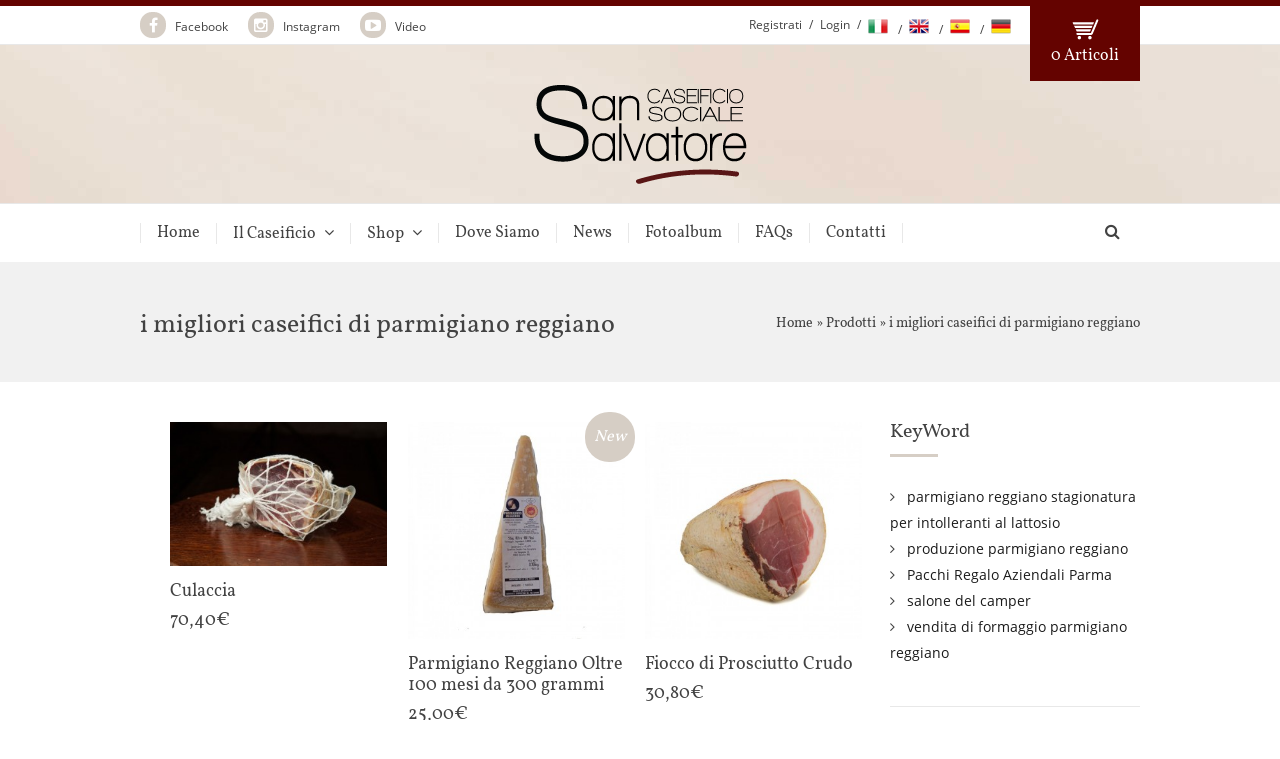

--- FILE ---
content_type: text/html
request_url: https://www.caseificiosansalvatore.it/caseificio/i_migliori_caseifici_di_parmigiano_reggiano.php
body_size: 9347
content:


	

<!DOCTYPE html>
<!--[if lt IE 7]> <html dir="ltr" lang="it-IT" class="ie6"> <![endif]-->
<!--[if IE 7]>    <html dir="ltr" lang="it-IT" class="ie7"> <![endif]-->
<!--[if IE 8]>    <html dir="ltr" lang="it-IT" class="ie8"> <![endif]-->
<!--[if gt IE 8]><!--> <html dir="ltr" lang="it-IT"> <!--<![endif]-->
<head>

	<title>i migliori caseifici di parmigiano reggiano</title>
	<meta content="i migliori caseifici di parmigiano reggiano Vendita Parmigiano Reggiano - Elenco Prodotti" name="keywords" />
	<meta content="i migliori caseifici di parmigiano reggiano: Vendita prodotti online - Salumi di Parma, Parmigiano Reggiano, Culatello, Prosciutto di Parma." name="description" />

	    <meta charset="utf-8">
    <meta http-equiv="X-UA-Compatible" content="IE=edge">
    <meta name="viewport" content="width=device-width, initial-scale=1">
	
	<!-- Stylesheets -->
	<link rel="stylesheet" href="/css/style.css" type="text/css"  media="all" />
	<link rel="stylesheet" href="/css/newsletter.css" type="text/css"  media="all" />	
	
	
	<link rel="stylesheet" href="/css/colours/caseificio.min.css" type="text/css"  media="all" /> 	<link rel="stylesheet" href="/css/flexslider.min.css" type="text/css"  media="all" />
	<link rel="stylesheet" href="/css/prettyPhoto.min.css" type="text/css"  media="all" /> 	<link rel="stylesheet" href="/css/responsive.css" type="text/css"  media="all" />
	<link rel="stylesheet" href="/css/idangerous.swiper.min.css" type="text/css"  media="all" />
	<link href="https://maxcdn.bootstrapcdn.com/font-awesome/4.2.0/css/font-awesome.min.css" rel="stylesheet">
		
	
	
		
	
	
<style>
.li-mobile-lang {
	display: none;
}
@media only screen and (max-width: 640px) {
	.li-mobile-lang {
		display: block;
	}
}
</style>
	
	
	<!-- Favicon -->
	<link rel="shortcut icon" href="/images/favicon/favicon.ico" type="image/x-icon" />
	
	
		
<link rel="apple-touch-icon" sizes="57x57" href="/images/favicon/apple-icon-57x57.png">
<link rel="apple-touch-icon" sizes="60x60" href="/images/favicon/apple-icon-60x60.png">
<link rel="apple-touch-icon" sizes="72x72" href="/images/favicon/apple-icon-72x72.png">
<link rel="apple-touch-icon" sizes="76x76" href="/images/favicon/apple-icon-76x76.png">
<link rel="apple-touch-icon" sizes="114x114" href="/images/favicon/apple-icon-114x114.png">
<link rel="apple-touch-icon" sizes="120x120" href="/images/favicon/apple-icon-120x120.png">
<link rel="apple-touch-icon" sizes="144x144" href="/images/favicon/apple-icon-144x144.png">
<link rel="apple-touch-icon" sizes="152x152" href="/images/favicon/apple-icon-152x152.png">
<link rel="apple-touch-icon" sizes="180x180" href="/images/favicon/apple-icon-180x180.png">
<link rel="icon" type="image/png" sizes="192x192"  href="/images/favicon/android-icon-192x192.png">
<link rel="icon" type="image/png" sizes="32x32" href="/images/favicon/favicon-32x32.png">
<link rel="icon" type="image/png" sizes="96x96" href="/images/favicon/favicon-96x96.png">
<link rel="icon" type="image/png" sizes="16x16" href="/images/favicon/favicon-16x16.png">
	
	<!-- JavaScript For IE -->
		
	<!--[if (gte IE 6)&(lte IE 8)]>
		<script type="text/javascript" src="/js/selectivizr-min.js"></script>
	<![endif]-->

<!-- END head -->
    
    
   



<!-- Facebook Pixel Code -->
<script>
!function(f,b,e,v,n,t,s)
{if(f.fbq)return;n=f.fbq=function(){n.callMethod?
n.callMethod.apply(n,arguments):n.queue.push(arguments)};
if(!f._fbq)f._fbq=n;n.push=n;n.loaded=!0;n.version='2.0';
n.queue=[];t=b.createElement(e);t.async=!0;
t.src=v;s=b.getElementsByTagName(e)[0];
s.parentNode.insertBefore(t,s)}(window,document,'script',
'https://connect.facebook.net/en_US/fbevents.js');
 fbq('init', '660041528954852'); 
fbq('track', 'PageView');
</script>
<noscript>
 <img height="1" width="1" 
src="https://www.facebook.com/tr?id=660041528954852&ev=PageView
&noscript=1"/>
</noscript>
<!-- End Facebook Pixel Code -->




<script>
		!function (w, d, t) {
		  w.TiktokAnalyticsObject=t;var ttq=w[t]=w[t]||[];ttq.methods=["page","track","identify","instances","debug","on","off","once","ready","alias","group","enableCookie","disableCookie"],ttq.setAndDefer=function(t,e){t[e]=function(){t.push([e].concat(Array.prototype.slice.call(arguments,0)))}};for(var i=0;i<ttq.methods.length;i++)ttq.setAndDefer(ttq,ttq.methods[i]);ttq.instance=function(t){for(var e=ttq._i[t]||[],n=0;n<ttq.methods.length;n++
)ttq.setAndDefer(e,ttq.methods[n]);return e},ttq.load=function(e,n){var i="https://analytics.tiktok.com/i18n/pixel/events.js";ttq._i=ttq._i||{},ttq._i[e]=[],ttq._i[e]._u=i,ttq._t=ttq._t||{},ttq._t[e]=+new Date,ttq._o=ttq._o||{},ttq._o[e]=n||{};n=document.createElement("script");n.type="text/javascript",n.async=!0,n.src=i+"?sdkid="+e+"&lib="+t;e=document.getElementsByTagName("script")[0];e.parentNode.insertBefore(n,e)};
		
		  ttq.load('CJ8C7HJC77U6MVP893TG');
		  ttq.page();
			

			
		}(window, document, 'ttq');
	</script>




<script type="text/javascript">
(function() {
    window.sib = {
        equeue: [],
        client_key: "2i3m3f2h8lm24iasqvuqi2wi"
    };
    /* OPTIONAL: email for identify request*/
    /* window.sib.email_id = 'example@domain.com'; */
        window.sendinblue = {};
    for (var j = ['track', 'identify', 'trackLink', 'page'], i = 0; i < j.length; i++) {
    (function(k) {
        window.sendinblue[k] = function() {
            var arg = Array.prototype.slice.call(arguments);
            (window.sib[k] || function() {
                    var t = {};
                    t[k] = arg;
                    window.sib.equeue.push(t);
                })(arg[0], arg[1], arg[2], arg[3]);
            };
        })(j[i]);
    }
    var n = document.createElement("script"),
        i = document.getElementsByTagName("script")[0];
    n.type = "text/javascript", n.id = "sendinblue-js", n.async = !0, n.src = "https://sibautomation.com/sa.js?key=" + window.sib.client_key, i.parentNode.insertBefore(n, i), window.sendinblue.page();
})();
</script>






		<script language="javascript">
		function valid_a(form) {

			var trattamento_checked = form.trattamento[0].checked;
			if (trattamento_checked==true) {
				trattamento = "true";
			}else{
				trattamento = "";
			}
			
		var fieldnames = new Array (6)
		fieldnames[0] = "NOME"
		fieldnames[1] = "COGNOME"
		fieldnames[2] = "Email"		
		fieldnames[3] = "PRIVACY - TRATTAMENTO DEI DATI."				
				
		var onoff=0
		var alertboxnames = ""
		var fields = new Array (6)
		fields[0] = form.nome.value.length
		fields[1] = form.provincia.value.length
		fields[2] = form.email.value.length		
		fields[3] = trattamento				
		
		for (var i=0; i < fields.length; i++) {        
		if (fields[i] == 0) {
		alertboxnames = alertboxnames + fieldnames[i] + ", ";
		onoff ++;
		}              
		}
		if (onoff == 0) {
		return true
		} else {
		if (onoff == 1) { 
		var catness = alertboxnames.substring (0, alertboxnames.indexOf(","));
		alert ("I seguenti campi sono obbligatori : \n\n" + catness + "\n\n Inserire valori esatti nei campi prima di continuare.Grazie.");
		} else {
		var catness = alertboxnames.substring (0, alertboxnames.length-2)
		alert ("I seguenti campi sono obbligatori  : \n\n" + catness + "\n\nInserire valori esatti nei campi prima di continuare.Grazie."); 
		}
		return false       
		}
		}     
		</SCRIPT>

	
		<link rel="canonical" href="https://www.caseificiosansalvatore.it/caseificio/i_migliori_caseifici_di_parmigiano_reggiano.php"/>
	
</head>

<!-- BEGIN body -->
<body class="loading">
<div id="fb-root"></div>
<script>
  window.fbAsyncInit = function() {
    FB.init({
      appId      : '495778633905126',
      xfbml      : true,
      version    : 'v2.4'
    });
  };

  (function(d, s, id){
     var js, fjs = d.getElementsByTagName(s)[0];
     if (d.getElementById(id)) {return;}
     js = d.createElement(s); js.id = id;
     js.src = "//connect.facebook.net/it_IT/sdk.js";
     fjs.parentNode.insertBefore(js, fjs);
   }(document, 'script', 'facebook-jssdk'));
</script>

	<!-- BEGIN .outer-wrapper -->
	<div class="outer-wrapper">
	
	<!-- BEGIN .site-wrapper -->
	<div class="site-wrapper">

		<div class="site-wrapper-overlay"></div>
	
		<!-- BEGIN .header -->
		<header class="header">

			<!-- BEGIN .top-bar -->
			<div class="top-bar clearfix">
			
				<!-- BEGIN .top-bar-wrapper -->
				<div class="top-bar-wrapper">
			
					<!-- BEGIN .social-links -->
					<ul class="social-links">
				
						<li><a href="https://www.facebook.com/caseificiosocialesansalvatore/" target="_blank"><i class="fa fa-facebook"></i> Facebook</a></li>
						<li><a href="https://www.instagram.com/caseificiosocialesansalvatore/" target="_blank"><i class="fa fa-instagram"></i> Instagram</a></li>
						<li><a href="/video.php?lang=ita"><i class="fa fa-youtube-play"></i> Video</a></li>
				
					<!-- END .social-links -->
					</ul>
			
					<a class="cart-tab" href="#">0 Articoli</a>
				
					<!-- BEGIN .top-right-links -->
					<!-- BEGIN .top-right-links -->
					<ul class="top-right-links">
					       
		           		<li><a href="/shop_register.php?lang=ita">Registrati</a></li>
		            	<li><a href="/shop_login.php?lang=ita&type=noreg">Login</a></li>
		            		            
		            <li>
		            <a href="/index.php?lang=ita" hreflang="it"><img src="/images/ita.png" alt="Versione Italiana" width="20" height="15" /></a>
		            </li>
		            
		            <li>
		            <a href="/index.php?lang=eng" hreflang="en"><img src="/images/eng.png" alt="English version" width="20" height="15" /></a>
		            </li>
		            
		            <li>
		            <a href="/index.php?lang=esp" hreflang="es"><img src="/images/esp.png" alt="Versión española" width="20" height="15" /></a>
		            </li>
		            
		            <li>
		            <a href="/index.php?lang=ted" hreflang="de"><img src="/images/ted.png" alt="Deutsche Version" width="20" height="15" /></a>
		            </li>

					<!-- END .top-right-links -->
					</ul>
			
				<!-- END .top-bar-wrapper -->
				</div>
			
			<!-- END .top-bar -->
			</div>
		
			<!-- BEGIN #logo-wrapper -->
			<div id="logo-wrapper" class="clearfix">
		
								<div id="logo"><a href="/index.php?lang=ita" title="i migliori caseifici di parmigiano reggiano"><img src="/images/logo_caseificiosansalvatore.png" alt="i migliori caseifici di parmigiano reggiano" /></a></div>
			
				<!-- BEGIN .mobile-nav -->
				<ul class="mobile-nav clearfix">
				
					<li class="li-mobile-nav"><a href="#"><i class="fa fa-navicon"></i></a></li>
					<li class="li-mobile-cart"><a href="#"><i class="fa fa-shopping-cart"></i></a></li>
					<li class="li-mobile-search"><a href="#"><i class="fa fa-search"></i></a></li>
				
				<!-- END .mobile-nav -->
				</ul>
		
			<!-- END #logo-wrapper -->
			</div>
		
			<!-- BEGIN .mobile-search-form -->
			<form class="mobile-search-form mobile-search-form-hide" name="s" action="#" method="post">
						
				<input class="menu-search-field" type="text" onblur="if(this.value=='')this.value='Inserisci il termine da ricercare e premi ENTER';" onfocus="if(this.value=='Inserisci il termine da ricercare e premi ENTER')this.value='';" value="Inserisci il termine da ricercare e premi ENTER" name="s" />
			
				<ul class="mobile-nav clearfix">
					<li class="li-mobile-search"><a href="#"><i class="fa fa-search"></i></a></li>
				</ul>
		
			<!-- END .mobile-search-form -->
			</form>
			
			<!-- BEGIN #primary-navigation -->
			<nav id="primary-navigation" class="navigation-wrapper fixed-navigation clearfix" role="navigation">
			
				<!-- BEGIN .navigation-inner -->
				<div class="navigation-inner">

					<!-- BEGIN .navigation -->
					<div class="navigation">
					<ul>	
					
						
<li class="li-mobile-lang">
		            
		      
		            <a href="/index.php?lang=ita" hreflang="it"><img src="/images/ita.png" alt="Versione Italiana" width="20" height="15" /></a>
		  
		            <a href="/index.php?lang=eng" hreflang="en"><img src="/images/eng.png" alt="English version" width="20" height="15" /></a>
		
		            <a href="/index.php?lang=esp" hreflang="es"><img src="/images/esp.png" alt="Versión española" width="20" height="15" /></a>
		     
		            <a href="/index.php?lang=ted" hreflang="de"><img src="/images/ted.png" alt="Deutsche Version" width="20" height="15" /></a>
		        
</li>



				
						<li class=""><a href="/index.php?lang=ita">Home</a></li>
						<li class="menu-item-has-children "><a href="/ita/caseificio/">Il Caseificio</a>
							<ul>
								<li><a href="/ita/caseificio/">Chi siamo</a>
								<li><a href="/ita/puntovendita-parmigianoreggiano/">Punto Vendita</a>
								<li><a href="/ita/caseificioterremoto/">Il Caseificio e il terremoto in Emilia</a></li>
								<li><a href="/ita/impiantofotovoltaico/">Impianto Fotovoltaico</a></li>	
								<li><a href="/ita/video/">Video</a></li>	                  	
							</ul>
						</li>
						
												<li class="megamenu-3-col menu-item-has-children "><a href="/ita/catalogo/">Shop</a>	
						<ul>		
													<li>
								<a href="/ita/vendita/1/parmigiano-reggiano-dop/" title="Parmigiano Reggiano DOP">Parmigiano Reggiano DOP</a>
								 <ul>
																		<li><a href="/ita/162/mezzano-12-mesi/" title="Mezzano 12 MESI">Mezzano 12 MESI</a></li>
																		<li><a href="/ita/18/parmigiano-reggiano-12-mesi/" title="Parmigiano Reggiano 12 Mesi">Parmigiano Reggiano 12 Mesi</a></li>
																		<li><a href="/ita/2/parmigiano-reggiano-24-mesi/" title="Parmigiano Reggiano 24 Mesi">Parmigiano Reggiano 24 Mesi</a></li>
																		<li><a href="/ita/1/parmigiano-reggiano-30-mesi/" title="Parmigiano Reggiano 30 Mesi">Parmigiano Reggiano 30 Mesi</a></li>
																		<li><a href="/ita/12/parmigiano-reggiano-36-mesi/" title="Parmigiano Reggiano 36 Mesi">Parmigiano Reggiano 36 Mesi</a></li>
																		<li><a href="/ita/125/parmigiano-reggiano-48-mesi/" title="Parmigiano Reggiano 48 mesi">Parmigiano Reggiano 48 mesi</a></li>
																		<li><a href="/ita/24/parmigiano-reggiano-60-mesi/" title="Parmigiano Reggiano 60 Mesi">Parmigiano Reggiano 60 Mesi</a></li>
																		<li><a href="/ita/126/parmigiano-reggiano-oltre-72-mesi/" title="Parmigiano Reggiano Oltre 72 mesi">Parmigiano Reggiano Oltre 72 mesi</a></li>
																		<li><a href="/ita/151/parmigiano-reggiano-oltre-85-mesi/" title="Parmigiano Reggiano Oltre 85 mesi">Parmigiano Reggiano Oltre 85 mesi</a></li>
																		<li><a href="/ita/159/parmigiano-reggiano-oltre-96-mesi-da-300g/" title="Parmigiano Reggiano Oltre 96 Mesi da 300g">Parmigiano Reggiano Oltre 96 Mesi da 300g</a></li>
																		<li><a href="/ita/149/parmigiano-reggiano-oltre-72-mesi-da-300g/" title="Parmigiano Reggiano Oltre 72 Mesi da 300g">Parmigiano Reggiano Oltre 72 Mesi da 300g</a></li>
																		<li><a href="/ita/161/parmigiano-reggiano-oltre-100-mesi-da-300-grammi/" title="Parmigiano Reggiano Oltre 100 mesi da 300 grammi">Parmigiano Reggiano Oltre 100 mesi da 300 grammi</a></li>
																		<li><a href="/ita/148/parmigiano-reggiano-oltre-90-mesi-da-300g/" title="Parmigiano Reggiano Oltre 90 Mesi da 300g">Parmigiano Reggiano Oltre 90 Mesi da 300g</a></li>
																	</ul>
							</li>
													<li>
								<a href="/ita/vendita/2/salumi-e-composte/" title="Salumi e Composte">Salumi e Composte</a>
								 <ul>
																		<li><a href="/ita/155/condimento-balsamico-pera/" title="Condimento Balsamico Pera">Condimento Balsamico Pera</a></li>
																		<li><a href="/ita/157/mostarda-di-cipolla-rossa/" title="Mostarda di Cipolla Rossa">Mostarda di Cipolla Rossa</a></li>
																		<li><a href="/ita/134/strolghino/" title="Strolghino">Strolghino</a></li>
																		<li><a href="/ita/156/aceto-balsamico-igp-modena/" title="Aceto Balsamico IGP Modena">Aceto Balsamico IGP Modena</a></li>
																		<li><a href="/ita/158/mostarda-di-pera-william-rossa/" title="Mostarda di Pera William Rossa">Mostarda di Pera William Rossa</a></li>
																		<li><a href="/ita/10/salame-di-felino-igp/" title="Salame di Felino IGP">Salame di Felino IGP</a></li>
																		<li><a href="/ita/21/culaccia/" title="Culaccia">Culaccia</a></li>
																		<li><a href="/ita/20/coppa-piacentina-dop/" title="Coppa Piacentina Dop">Coppa Piacentina Dop</a></li>
																		<li><a href="/ita/9/prosciutto-di-parma/" title="Prosciutto di Parma">Prosciutto di Parma</a></li>
																		<li><a href="/ita/22/fiocco-di-prosciutto-crudo/" title="Fiocco di Prosciutto Crudo">Fiocco di Prosciutto Crudo</a></li>
																		<li><a href="/ita/15/culatello-zibello-dop/" title="Culatello Zibello Dop">Culatello Zibello Dop</a></li>
																	</ul>
							</li>
													<li>
								<a href="/ita/vendita/3/confezioni-regalo/" title="Confezioni Regalo">Confezioni Regalo</a>
								 <ul>
																		<li><a href="/ita/160/scatola-a-forma-di-libro-con-grattugia-coltellino-e-parmigiano-reggiano-stagionato-96-mesi-300g/" title="Scatola a Forma di Libro con Grattugia, Coltellino e Parmigiano Reggiano Stagionato 96 Mesi – 300g">Scatola a Forma di Libro con Grattugia, Coltellino e Parmigiano Reggiano Stagionato 96 Mesi – 300g</a></li>
																		<li><a href="/ita/152/la-squisita-scatola-in-legno-/" title="LA SQUISITA SCATOLA IN LEGNO ">LA SQUISITA SCATOLA IN LEGNO </a></li>
																		<li><a href="/ita/150/borsina-per-regali/" title="Borsina per Regali">Borsina per Regali</a></li>
																		<li><a href="/ita/7/confezione-regalo-da-1-kg/" title="Confezione Regalo da 1 Kg">Confezione Regalo da 1 Kg</a></li>
																		<li><a href="/ita/25/coltellino/" title="Coltellino">Coltellino</a></li>
																		<li><a href="/ita/130/confezione-ermetica-salva-freschezza/" title="Confezione ermetica salva freschezza">Confezione ermetica salva freschezza</a></li>
																		<li><a href="/ita/132/affetta-formaggio/" title="Affetta formaggio">Affetta formaggio</a></li>
																		<li><a href="/ita/137/grattugia-a-lima-inox/" title="Grattugia a lima inox">Grattugia a lima inox</a></li>
																		<li><a href="/ita/138/sacco-yuta-natale/" title="Sacco yuta Natale">Sacco yuta Natale</a></li>
																	</ul>
							</li>
												</ul>
						</li>
						<li><a href="/ita/dovesiamo/">Dove Siamo</a></li>
						<li><a href="/ita/notizie/">News</a></li>
						<li><a href="/ita/fotogallery/">Fotoalbum</a></li>
						<li><a href="/ita/faq/">FAQs</a></li>
						<li><a href="/ita/contatti/">Contatti</a></li>	

					</ul>
					<!-- END .navigation -->
					</div>

					<!-- BEGIN .search-form -->
					<form class="search-form" name="txtricerca" action="/prodotti4.php?lang=ita" method="post">			
						
						<i class="fa fa-close close-search"></i>
						<input class="menu-search-field" type="text" onblur="if(this.value=='')this.value='Inserisci il termine da ricercare e premi ENTER';" onfocus="if(this.value=='Inserisci il termine da ricercare e premi ENTER')this.value='';" value="Inserisci il termine da ricercare e premi ENTER" name="s" />
				
					<!-- END .search-form -->
					</form>
				
					<i class="fa fa-search search-button"></i>
		
				<!-- END .navigation-inner -->
				</div>

			<!-- END #primary-navigation -->
			</nav>
			
		<!-- END .header -->
		</header>
		
		
			
	
		

		<!-- BEGIN #page-header -->
		<div id="page-header">
			<div class="content-wrapper clearfix">
				<h1>i migliori caseifici di parmigiano reggiano</h3>
				<p>
				<a href="/index.php?lang=ita" title="i migliori caseifici di parmigiano reggiano">Home</a> &raquo;
                <a href="/ita/catalogo/" title="Prodotti">Prodotti</a> &raquo;				<a href="#">i migliori caseifici di parmigiano reggiano</a>
				</p>	
			</div>
		<!-- END #page-header -->
		</div>

		<!-- BEGIN .content-wrapper -->
		<div class="content-wrapper clearfix">
		
			<!-- BEGIN .main-content -->
			<main class="main-content">
				
				<!-- BEGIN .products-3 -->
				<ul class="products-3 clearfix">
					 
					<li>
						<a href="/ita/21/culaccia/" class="product-link" title="Culaccia">
							<div class="product-image">
															<img src="/dati/prodotti/small_imgprodotto_201510070436_caseificiosansalvatore-61.jpg" class="attachment-shop_catalog wp-post-image" alt="Culaccia" />
							</div>
							<p class="product-title">Culaccia</p>	
							<div class="add-to-cart-wrapper">
								<p class="product-price">
						          								<ins><span class="amount">70,40&euro;</span></ins>
								</p>
								<p class="add-to-cart-button">Aggiungi al carrello +</p>
							</div>
						</a>
					</li>
					 
					<li>
						<a href="/ita/161/parmigiano-reggiano-oltre-100-mesi-da-300-grammi/" class="product-link" title="Parmigiano Reggiano Oltre 100 mesi da 300 grammi">
							<div class="product-image">
							<span class="onsale">New</span>								<img src="/dati/prodotti/small_imgprodotto_202501020912_imgprodotto_202412111846_img-20241211-wa0024.jpg" class="attachment-shop_catalog wp-post-image" alt="Parmigiano Reggiano Oltre 100 mesi da 300 grammi" />
							</div>
							<p class="product-title">Parmigiano Reggiano Oltre 100 mesi da 300 grammi</p>	
							<div class="add-to-cart-wrapper">
								<p class="product-price">
						          								<ins><span class="amount">25,00&euro;</span></ins>
								</p>
								<p class="add-to-cart-button">Aggiungi al carrello +</p>
							</div>
						</a>
					</li>
					 
					<li>
						<a href="/ita/22/fiocco-di-prosciutto-crudo/" class="product-link" title="Fiocco di Prosciutto Crudo">
							<div class="product-image">
															<img src="/dati/prodotti/small_imgprodotto_202410153950_18.jpg" class="attachment-shop_catalog wp-post-image" alt="Fiocco di Prosciutto Crudo" />
							</div>
							<p class="product-title">Fiocco di Prosciutto Crudo</p>	
							<div class="add-to-cart-wrapper">
								<p class="product-price">
						          								<ins><span class="amount">30,80&euro;</span></ins>
								</p>
								<p class="add-to-cart-button">Aggiungi al carrello +</p>
							</div>
						</a>
					</li>
					 
					<li>
						<a href="/ita/24/parmigiano-reggiano-60-mesi/" class="product-link" title="Parmigiano Reggiano 60 Mesi">
							<div class="product-image">
															<img src="/dati/prodotti/small_imgprodotto_202410152725_60.jpg" class="attachment-shop_catalog wp-post-image" alt="Parmigiano Reggiano 60 Mesi" />
							</div>
							<p class="product-title">Parmigiano Reggiano 60 Mesi</p>	
							<div class="add-to-cart-wrapper">
								<p class="product-price">
						          								<ins><span class="amount">33,00&euro;</span></ins>
								</p>
								<p class="add-to-cart-button">Aggiungi al carrello +</p>
							</div>
						</a>
					</li>
					 
					<li>
						<a href="/ita/134/strolghino/" class="product-link" title="Strolghino">
							<div class="product-image">
															<img src="/dati/prodotti/small_imgprodotto_202410150518_17.jpg" class="attachment-shop_catalog wp-post-image" alt="Strolghino" />
							</div>
							<p class="product-title">Strolghino</p>	
							<div class="add-to-cart-wrapper">
								<p class="product-price">
						          								<ins><span class="amount">8,50&euro;</span></ins>
								</p>
								<p class="add-to-cart-button">Aggiungi al carrello +</p>
							</div>
						</a>
					</li>
					 
					<li>
						<a href="/ita/20/coppa-piacentina-dop/" class="product-link" title="Coppa Piacentina Dop">
							<div class="product-image">
															<img src="/dati/prodotti/small_imgprodotto_202410153735_8.jpg" class="attachment-shop_catalog wp-post-image" alt="Coppa Piacentina Dop" />
							</div>
							<p class="product-title">Coppa Piacentina Dop</p>	
							<div class="add-to-cart-wrapper">
								<p class="product-price">
						          								<ins><span class="amount">23,40&euro;</span></ins>
								</p>
								<p class="add-to-cart-button">Aggiungi al carrello +</p>
							</div>
						</a>
					</li>
					 
					<li>
						<a href="/ita/138/sacco-yuta-natale/" class="product-link" title="Sacco yuta Natale">
							<div class="product-image">
															<img src="/dati/prodotti/small_imgprodotto_202412055054_imgprodotto_201811205014_dsc_0210.jpg" class="attachment-shop_catalog wp-post-image" alt="Sacco yuta Natale" />
							</div>
							<p class="product-title">Sacco yuta Natale</p>	
							<div class="add-to-cart-wrapper">
								<p class="product-price">
						          								<ins><span class="amount">3,66&euro;</span></ins>
								</p>
								<p class="add-to-cart-button">Aggiungi al carrello +</p>
							</div>
						</a>
					</li>
					 
					<li>
						<a href="/ita/157/mostarda-di-cipolla-rossa/" class="product-link" title="Mostarda di Cipolla Rossa">
							<div class="product-image">
															<img src="/dati/prodotti/small_imgprodotto_202410155822_1.jpg" class="attachment-shop_catalog wp-post-image" alt="Mostarda di Cipolla Rossa" />
							</div>
							<p class="product-title">Mostarda di Cipolla Rossa</p>	
							<div class="add-to-cart-wrapper">
								<p class="product-price">
						          								<ins><span class="amount">9,20&euro;</span></ins>
								</p>
								<p class="add-to-cart-button">Aggiungi al carrello +</p>
							</div>
						</a>
					</li>
					 
					<li>
						<a href="/ita/25/coltellino/" class="product-link" title="Coltellino">
							<div class="product-image">
															<img src="/dati/prodotti/small_imgprodotto_202412054747_imgprodotto_201507262700_coltellino.jpg" class="attachment-shop_catalog wp-post-image" alt="Coltellino" />
							</div>
							<p class="product-title">Coltellino</p>	
							<div class="add-to-cart-wrapper">
								<p class="product-price">
						          								<ins><span class="amount">1,50&euro;</span></ins>
								</p>
								<p class="add-to-cart-button">Aggiungi al carrello +</p>
							</div>
						</a>
					</li>
					 
					<li>
						<a href="/ita/7/confezione-regalo-da-1-kg/" class="product-link" title="Confezione Regalo da 1 Kg">
							<div class="product-image">
															<img src="/dati/prodotti/small_imgprodotto_201811204503_015-gli-autentici-scatola-pr-ufficiale-1-32-render.jpg" class="attachment-shop_catalog wp-post-image" alt="Confezione Regalo da 1 Kg" />
							</div>
							<p class="product-title">Confezione Regalo da 1 Kg</p>	
							<div class="add-to-cart-wrapper">
								<p class="product-price">
						          								<ins><span class="amount">2,00&euro;</span></ins>
								</p>
								<p class="add-to-cart-button">Aggiungi al carrello +</p>
							</div>
						</a>
					</li>
					 
					<li>
						<a href="/ita/18/parmigiano-reggiano-12-mesi/" class="product-link" title="Parmigiano Reggiano 12 Mesi">
							<div class="product-image">
															<img src="/dati/prodotti/small_imgprodotto_202410152134_12.jpg" class="attachment-shop_catalog wp-post-image" alt="Parmigiano Reggiano 12 Mesi" />
							</div>
							<p class="product-title">Parmigiano Reggiano 12 Mesi</p>	
							<div class="add-to-cart-wrapper">
								<p class="product-price">
						          								<ins><span class="amount">20,50&euro;</span></ins>
								</p>
								<p class="add-to-cart-button">Aggiungi al carrello +</p>
							</div>
						</a>
					</li>
					 
					<li>
						<a href="/ita/158/mostarda-di-pera-william-rossa/" class="product-link" title="Mostarda di Pera William Rossa">
							<div class="product-image">
							<span class="onsale">New</span>								<img src="/dati/prodotti/small_imgprodotto_202410150317_9.jpg" class="attachment-shop_catalog wp-post-image" alt="Mostarda di Pera William Rossa" />
							</div>
							<p class="product-title">Mostarda di Pera William Rossa</p>	
							<div class="add-to-cart-wrapper">
								<p class="product-price">
						          								<ins><span class="amount">9,20&euro;</span></ins>
								</p>
								<p class="add-to-cart-button">Aggiungi al carrello +</p>
							</div>
						</a>
					</li>
					 
					<li>
						<a href="/ita/1/parmigiano-reggiano-30-mesi/" class="product-link" title="Parmigiano Reggiano 30 Mesi">
							<div class="product-image">
															<img src="/dati/prodotti/small_imgprodotto_202410152508_30.jpg" class="attachment-shop_catalog wp-post-image" alt="Parmigiano Reggiano 30 Mesi" />
							</div>
							<p class="product-title">Parmigiano Reggiano 30 Mesi</p>	
							<div class="add-to-cart-wrapper">
								<p class="product-price">
						          								<ins><span class="amount">23,90&euro;</span></ins>
								</p>
								<p class="add-to-cart-button">Aggiungi al carrello +</p>
							</div>
						</a>
					</li>
					 
					<li>
						<a href="/ita/160/scatola-a-forma-di-libro-con-grattugia-coltellino-e-parmigiano-reggiano-stagionato-96-mesi-300g/" class="product-link" title="Scatola a Forma di Libro con Grattugia, Coltellino e Parmigiano Reggiano Stagionato 96 Mesi – 300g">
							<div class="product-image">
															<img src="/dati/prodotti/small_imgprodotto_202412053331_interno.jpg" class="attachment-shop_catalog wp-post-image" alt="Scatola a Forma di Libro con Grattugia, Coltellino e Parmigiano Reggiano Stagionato 96 Mesi – 300g" />
							</div>
							<p class="product-title">Scatola a Forma di Libro con Grattugia, Coltellino e Parmigiano Reggiano Stagionato 96 Mesi – 300g</p>	
							<div class="add-to-cart-wrapper">
								<p class="product-price">
						          								<ins><span class="amount">30,00&euro;</span></ins>
								</p>
								<p class="add-to-cart-button">Aggiungi al carrello +</p>
							</div>
						</a>
					</li>
					 
					<li>
						<a href="/ita/137/grattugia-a-lima-inox/" class="product-link" title="Grattugia a lima inox">
							<div class="product-image">
															<img src="/dati/prodotti/small_imgprodotto_202412055125_imgprodotto_201811205907_download(1).jpg" class="attachment-shop_catalog wp-post-image" alt="Grattugia a lima inox" />
							</div>
							<p class="product-title">Grattugia a lima inox</p>	
							<div class="add-to-cart-wrapper">
								<p class="product-price">
						          								<ins><span class="amount">6,50&euro;</span></ins>
								</p>
								<p class="add-to-cart-button">Aggiungi al carrello +</p>
							</div>
						</a>
					</li>
					
				<!-- END .products-3 -->
				</ul>
				
				 
				
				
				<h2>I migliori caseifici di parmigiano reggiano</h2>
				
					<h3 class="title-style2">Caseificio San Salvatore<span class="title-block"></span></h3>
				
					<p>Siamo allevatori da 3 generazioni, contadini che dir si voglia, ci svegliamo tutte le mattine all'alba, non ci sono feste, non ci sono vacanze, ma è solo la passione per il nostro mestiere che ci da una gran forza per andare avanti. Produciamo e Vendiamo Parmigiano Reggiano dal 1970</p>

			<!-- END .main-content -->
			</main>
			
					
			<!-- BEGIN .sidebar-content -->
			<aside class="sidebar-content">
				

				<section class="widget clearfix">
						<h4 class="title-style3">KeyWord
						<span class="title-block"></span>
						</h4>
							<ul>
								<li> <a href="parmigiano_reggiano_stagionatura_per_intolleranti_al_lattosio.php">parmigiano reggiano stagionatura per intolleranti al lattosio</a> </li>
								<li> <a href="produzione_parmigiano_reggiano.php">produzione parmigiano reggiano</a> </li>
								<li> <a href="pacchi_regalo_aziendali_parma.php">Pacchi Regalo Aziendali Parma</a> </li>
								<li> <a href="salone_del_camper_.php">salone del camper </a> </li>
								<li> <a href="vendita_di_formaggio_parmigiano_reggiano.php">vendita di formaggio parmigiano reggiano</a> </li>
							</ul>
				
				<!-- END .widget -->
				</section>
	
				
				
				
				
				
				

				<!-- BEGIN .widget -->
				<section class="widget clearfix">

								
												<h4 class="title-style3">Parmigiano Reggiano DOP						<span class="title-block"></span>
						</h4>
								 <ul>
																		<li><a href="/ita/162/mezzano-12-mesi/" title="Vendita Mezzano 12 MESI">Mezzano 12 MESI</a></li>
																		<li><a href="/ita/18/parmigiano-reggiano-12-mesi/" title="Vendita Parmigiano Reggiano 12 Mesi">Parmigiano Reggiano 12 Mesi</a></li>
																		<li><a href="/ita/2/parmigiano-reggiano-24-mesi/" title="Vendita Parmigiano Reggiano 24 Mesi">Parmigiano Reggiano 24 Mesi</a></li>
																		<li><a href="/ita/1/parmigiano-reggiano-30-mesi/" title="Vendita Parmigiano Reggiano 30 Mesi">Parmigiano Reggiano 30 Mesi</a></li>
																		<li><a href="/ita/12/parmigiano-reggiano-36-mesi/" title="Vendita Parmigiano Reggiano 36 Mesi">Parmigiano Reggiano 36 Mesi</a></li>
																		<li><a href="/ita/125/parmigiano-reggiano-48-mesi/" title="Vendita Parmigiano Reggiano 48 mesi">Parmigiano Reggiano 48 mesi</a></li>
																		<li><a href="/ita/24/parmigiano-reggiano-60-mesi/" title="Vendita Parmigiano Reggiano 60 Mesi">Parmigiano Reggiano 60 Mesi</a></li>
																		<li><a href="/ita/126/parmigiano-reggiano-oltre-72-mesi/" title="Vendita Parmigiano Reggiano Oltre 72 mesi">Parmigiano Reggiano Oltre 72 mesi</a></li>
																		<li><a href="/ita/151/parmigiano-reggiano-oltre-85-mesi/" title="Vendita Parmigiano Reggiano Oltre 85 mesi">Parmigiano Reggiano Oltre 85 mesi</a></li>
																		<li><a href="/ita/159/parmigiano-reggiano-oltre-96-mesi-da-300g/" title="Vendita Parmigiano Reggiano Oltre 96 Mesi da 300g">Parmigiano Reggiano Oltre 96 Mesi da 300g</a></li>
																		<li><a href="/ita/149/parmigiano-reggiano-oltre-72-mesi-da-300g/" title="Vendita Parmigiano Reggiano Oltre 72 Mesi da 300g">Parmigiano Reggiano Oltre 72 Mesi da 300g</a></li>
																		<li><a href="/ita/161/parmigiano-reggiano-oltre-100-mesi-da-300-grammi/" title="Vendita Parmigiano Reggiano Oltre 100 mesi da 300 grammi">Parmigiano Reggiano Oltre 100 mesi da 300 grammi</a></li>
																		<li><a href="/ita/148/parmigiano-reggiano-oltre-90-mesi-da-300g/" title="Vendita Parmigiano Reggiano Oltre 90 Mesi da 300g">Parmigiano Reggiano Oltre 90 Mesi da 300g</a></li>
																		<li><a href="/ita/135/gran-fresco-formaggio-tenero-da-tavola/" title="Vendita Gran Fresco Formaggio Tenero da Tavola">Gran Fresco Formaggio Tenero da Tavola</a></li>
																	</ul>
												<h4 class="title-style3">Salumi e Composte						<span class="title-block"></span>
						</h4>
								 <ul>
																		<li><a href="/ita/155/condimento-balsamico-pera/" title="Vendita Condimento Balsamico Pera">Condimento Balsamico Pera</a></li>
																		<li><a href="/ita/157/mostarda-di-cipolla-rossa/" title="Vendita Mostarda di Cipolla Rossa">Mostarda di Cipolla Rossa</a></li>
																		<li><a href="/ita/134/strolghino/" title="Vendita Strolghino">Strolghino</a></li>
																		<li><a href="/ita/156/aceto-balsamico-igp-modena/" title="Vendita Aceto Balsamico IGP Modena">Aceto Balsamico IGP Modena</a></li>
																		<li><a href="/ita/158/mostarda-di-pera-william-rossa/" title="Vendita Mostarda di Pera William Rossa">Mostarda di Pera William Rossa</a></li>
																		<li><a href="/ita/10/salame-di-felino-igp/" title="Vendita Salame di Felino IGP">Salame di Felino IGP</a></li>
																		<li><a href="/ita/21/culaccia/" title="Vendita Culaccia">Culaccia</a></li>
																		<li><a href="/ita/20/coppa-piacentina-dop/" title="Vendita Coppa Piacentina Dop">Coppa Piacentina Dop</a></li>
																		<li><a href="/ita/9/prosciutto-di-parma/" title="Vendita Prosciutto di Parma">Prosciutto di Parma</a></li>
																		<li><a href="/ita/22/fiocco-di-prosciutto-crudo/" title="Vendita Fiocco di Prosciutto Crudo">Fiocco di Prosciutto Crudo</a></li>
																		<li><a href="/ita/15/culatello-zibello-dop/" title="Vendita Culatello Zibello Dop">Culatello Zibello Dop</a></li>
																	</ul>
												<h4 class="title-style3">Confezioni Regalo						<span class="title-block"></span>
						</h4>
								 <ul>
																		<li><a href="/ita/160/scatola-a-forma-di-libro-con-grattugia-coltellino-e-parmigiano-reggiano-stagionato-96-mesi-300g/" title="Vendita Scatola a Forma di Libro con Grattugia, Coltellino e Parmigiano Reggiano Stagionato 96 Mesi – 300g">Scatola a Forma di Libro con Grattugia, Coltellino e Parmigiano Reggiano Stagionato 96 Mesi – 300g</a></li>
																		<li><a href="/ita/152/la-squisita-scatola-in-legno-/" title="Vendita LA SQUISITA SCATOLA IN LEGNO ">LA SQUISITA SCATOLA IN LEGNO </a></li>
																		<li><a href="/ita/150/borsina-per-regali/" title="Vendita Borsina per Regali">Borsina per Regali</a></li>
																		<li><a href="/ita/7/confezione-regalo-da-1-kg/" title="Vendita Confezione Regalo da 1 Kg">Confezione Regalo da 1 Kg</a></li>
																		<li><a href="/ita/25/coltellino/" title="Vendita Coltellino">Coltellino</a></li>
																		<li><a href="/ita/130/confezione-ermetica-salva-freschezza/" title="Vendita Confezione ermetica salva freschezza">Confezione ermetica salva freschezza</a></li>
																		<li><a href="/ita/132/affetta-formaggio/" title="Vendita Affetta formaggio">Affetta formaggio</a></li>
																		<li><a href="/ita/137/grattugia-a-lima-inox/" title="Vendita Grattugia a lima inox">Grattugia a lima inox</a></li>
																		<li><a href="/ita/138/sacco-yuta-natale/" title="Vendita Sacco yuta Natale">Sacco yuta Natale</a></li>
																		<li><a href="/ita/139/tagliere-in-ardesia/" title="Vendita Tagliere in ardesia">Tagliere in ardesia</a></li>
																	</ul>
						
						
						
				
				<!-- END .widget -->
				</section>

				
				<!-- BEGIN .widget -->
				<section class="widget clearfix">
				
					<h4 class="title-style3">Ultime News						<span class="title-block"></span>
					</h4>
					
					<ul class="latest-posts-list clearfix">
												<li class="clearfix">
							<div class="lpl-content">
								<h6><a href="/ita/blog/160/siamo-certi-che-il-gusto-unico-del-nostro-parmigiano-reggiano-dop-ti-stregher-/">Siamo certi che il gusto unico del nostro Parmigiano Reggiano DOP ti stregherà 🎃</a> <span>28/10/25</span></h6>
							</div>
						</li>
												<li class="clearfix">
							<div class="lpl-content">
								<h6><a href="/ita/blog/159/festeggia-la-primavera-5-di-sconto-sul-tuo-ordine-senza-minimo-di-spesa/">Festeggia la Primavera: 5% DI SCONTO sul tuo ordine, SENZA MINIMO DI SPESA!</a> <span>28/03/25</span></h6>
							</div>
						</li>
												<li class="clearfix">
							<div class="lpl-content">
								<h6><a href="/ita/blog/158/seleziona-il-punto-di-ritiro-con-smart-delivery-service-di-gls/">Seleziona il punto di ritiro con SMART DELIVERY SERVICE di GLS</a> <span>26/02/25</span></h6>
							</div>
						</li>
												
					</ul>
				
				<!-- END .widget -->
				</section>

			<!-- END .sidebar-content -->
			</aside>

			
		<!-- END .content-wrapper -->
		</div>
	


		<!-- BEGIN #footer -->
		<footer id="footer" class="clearfix">
		
			<!-- BEGIN .content-wrapper -->
			<div class="content-wrapper clearfix">
			

			
				<!-- BEGIN .one-fourth -->
				<div class="one-third clearfix">
					<h3 class="title-style2">Tags<span class="title-block"></span></h3>
					<div class="tagcloud">
						 <a href="prodotto_tipico_certificato.php">prodotto tipico certificato</a> 						<a href="/caseificio/parmigiano_reggiano.php">Parmigiano Reggiano</a>
						<a href="/caseificio/salumi.php">Salumi</a>
						<a href="/caseificio/culatello_di_zibello.php">Culatello di Zibello</a>
						<a href="/caseificio/colorno.php">Colorno</a>
						<a href="/caseificio/salame_di_felino.php">Salame di Felino</a>
						<a href="/caseificio/parma.php">Parma</a>
						<a href="/caseificio/caseificio_parma.php">Caseificio Parma</a>
						<a href="/caseificio/fiocchetto.php">Fiocchetto</a>
						<a href="/caseificio/vendita_online.php">Vendita OnLine</a>
						<a href="/caseificio/formaggio_per_intolleranti.php">Formaggio per Intolleranti</a>
								 <a href="cibus_2020_parma.php">Cibus 2020 Parma</a> 								 <a href="strada_del_parmigiano.php">strada del parmigiano</a> 								 <a href="manifestazione_fiera_di_parma_cibus_2008.php">manifestazione fiera di parma cibus 2008</a> 								 <a href="parmigiano_reggiano_stagionatura_per_intolleranti_al_lattosio.php">parmigiano reggiano stagionatura per intolleranti al lattosio</a> 								 <a href="caseificio_con_produzione_e_vendita_di_formaggio_parmigiano_reggiano.php">caseificio con produzione e vendita di formaggio parmigiano reggiano</a> 						
					</div>
					
				<!-- END .one-fourth -->
				</div>
				
				<!-- BEGIN .one-fourth -->
				<div class="one-third clearfix">
					<h3 class="title-style2">Navigazione<span class="title-block"></span></h3>
					<ul>
						<li><a href="/chisiamo.php?lang=ita">Il Caseificio</a></li>	
						<li><a href="/prodotti4.php?lang=ita">Prodotti</a></li>				
						<li><a href="/contatti.php?lang=ita">Contatti</a></li>
						<li><a href="/newsletter.php?lang=ita">Newsletter</a></li>
						<li><a href="/link.php?lang=ita">Link</a></li>
						<li><a href="/faq.php?lang=ita">FAQs</a></li>
						<li><a href="/news.php?lang=ita">News</a></li>
						<li><a href="/video.php?lang=ita">Video</a></li>						
					</ul>

				<!-- END .one-fourth -->
				</div>
				
				<!-- BEGIN .one-fourth -->
				<div class="one-third last-col clearfix">
					<h3 class="title-style2">Come Acquistare<span class="title-block"></span></h3>
					<ul>
						<li><a href="/shop_carrello.php?lang=ita">Carrello</a></li>
						<li><a href="/comeordinare.php?lang=ita">Come ordinare</a></li>
						<li><a href="/shop_spesedispedizione.php?lang=ita">Spese di Spedizione</a></li>
						<li><a href="/comeordinare.php?lang=ita">Condizioni di Vendita</a></li>
						<li><a href="/consegneadomicilio.php?lang=ita">Consegne a Domicilio</a></li>
						<li><a href="/feedback_elenco.php?lang=ita">Dicono di noi</a></li>
						<li><a href="/ConvenzioneHACCP.pdf" target="_blank">Convenzione HACCP</a></li>
						<li><a href="/030020307006LaChimicaVirgilio.pdf" target="_blank">Prodotti/Materiali Certificati</a></li>
					</ul>
					
				<!-- END .one-fourth -->
				</div>
		
				<div class="clearboth"></div>
		
				<!-- BEGIN .footer-message -->
				<div class="footer-message clearfix">
			
					<p>

    Caseificio Sociale San Salvatore Strada Sabbiata 20 Colorno (Pr) Cell. +39 338.3568800 <a href="mailto:info@caseificiosansalvatore.it">info@caseificiosansalvatore.it</a><br/>
    &copy; 2008/2026 Caseificio San Salvatore - Tutti i diritti riservati - P.IVA 00161700349 - <a href="http://www.webprogetto.it" target="_blank" title="Web Design Parma">by Progetto Web</a>


					</p>
			
					<ul class="social-links-footer clearfix">
						<li><a href="https://www.facebook.com/pages/Caseificio-Sociale-San-Salvatore/356502621098387" target="_blank"><i class="fa fa-facebook"></i></a></li>

						<li><a href="/video.php?lang=ita"><i class="fa fa-youtube-play"></i></a></li>
					</ul>
			
				<!-- END .footer-message -->
				</div>
		
			<!-- END .content-wrapper -->	
			</div>
	
		<!-- END #footer -->
		</footer>
	
	<!-- END .site-wrapper -->
	</div>

	<!-- BEGIN .mobile-menu-wrapper -->
	<div class="mobile-menu-wrapper">
		
		<!-- BEGIN .mobile-menu-inner -->
		<div class="mobile-menu-inner">
		
			<!-- BEGIN .mobile-menu -->
			<ul class="mobile-menu">
				
				
<li class="li-mobile-lang">
		            
		      
		            <a href="/index.php?lang=ita" hreflang="it"><img src="/images/ita.png" alt="Versione Italiana" width="20" height="15" /></a>
		  
		            <a href="/index.php?lang=eng" hreflang="en"><img src="/images/eng.png" alt="English version" width="20" height="15" /></a>
		
		            <a href="/index.php?lang=esp" hreflang="es"><img src="/images/esp.png" alt="Versión española" width="20" height="15" /></a>
		     
		            <a href="/index.php?lang=ted" hreflang="de"><img src="/images/ted.png" alt="Deutsche Version" width="20" height="15" /></a>
		        
</li>



				
						<li class=""><a href="/index.php?lang=ita">Home</a></li>
						<li class="menu-item-has-children "><a href="/ita/caseificio/">Il Caseificio</a>
							<ul>
								<li><a href="/ita/caseificio/">Chi siamo</a>
								<li><a href="/ita/puntovendita-parmigianoreggiano/">Punto Vendita</a>
								<li><a href="/ita/caseificioterremoto/">Il Caseificio e il terremoto in Emilia</a></li>
								<li><a href="/ita/impiantofotovoltaico/">Impianto Fotovoltaico</a></li>	
								<li><a href="/ita/video/">Video</a></li>	                  	
							</ul>
						</li>
						
												<li class="megamenu-3-col menu-item-has-children "><a href="/ita/catalogo/">Shop</a>	
						<ul>		
													<li>
								<a href="/ita/vendita/1/parmigiano-reggiano-dop/" title="Parmigiano Reggiano DOP">Parmigiano Reggiano DOP</a>
								 <ul>
																		<li><a href="/ita/162/mezzano-12-mesi/" title="Mezzano 12 MESI">Mezzano 12 MESI</a></li>
																		<li><a href="/ita/18/parmigiano-reggiano-12-mesi/" title="Parmigiano Reggiano 12 Mesi">Parmigiano Reggiano 12 Mesi</a></li>
																		<li><a href="/ita/2/parmigiano-reggiano-24-mesi/" title="Parmigiano Reggiano 24 Mesi">Parmigiano Reggiano 24 Mesi</a></li>
																		<li><a href="/ita/1/parmigiano-reggiano-30-mesi/" title="Parmigiano Reggiano 30 Mesi">Parmigiano Reggiano 30 Mesi</a></li>
																		<li><a href="/ita/12/parmigiano-reggiano-36-mesi/" title="Parmigiano Reggiano 36 Mesi">Parmigiano Reggiano 36 Mesi</a></li>
																		<li><a href="/ita/125/parmigiano-reggiano-48-mesi/" title="Parmigiano Reggiano 48 mesi">Parmigiano Reggiano 48 mesi</a></li>
																		<li><a href="/ita/24/parmigiano-reggiano-60-mesi/" title="Parmigiano Reggiano 60 Mesi">Parmigiano Reggiano 60 Mesi</a></li>
																		<li><a href="/ita/126/parmigiano-reggiano-oltre-72-mesi/" title="Parmigiano Reggiano Oltre 72 mesi">Parmigiano Reggiano Oltre 72 mesi</a></li>
																		<li><a href="/ita/151/parmigiano-reggiano-oltre-85-mesi/" title="Parmigiano Reggiano Oltre 85 mesi">Parmigiano Reggiano Oltre 85 mesi</a></li>
																		<li><a href="/ita/159/parmigiano-reggiano-oltre-96-mesi-da-300g/" title="Parmigiano Reggiano Oltre 96 Mesi da 300g">Parmigiano Reggiano Oltre 96 Mesi da 300g</a></li>
																		<li><a href="/ita/149/parmigiano-reggiano-oltre-72-mesi-da-300g/" title="Parmigiano Reggiano Oltre 72 Mesi da 300g">Parmigiano Reggiano Oltre 72 Mesi da 300g</a></li>
																		<li><a href="/ita/161/parmigiano-reggiano-oltre-100-mesi-da-300-grammi/" title="Parmigiano Reggiano Oltre 100 mesi da 300 grammi">Parmigiano Reggiano Oltre 100 mesi da 300 grammi</a></li>
																		<li><a href="/ita/148/parmigiano-reggiano-oltre-90-mesi-da-300g/" title="Parmigiano Reggiano Oltre 90 Mesi da 300g">Parmigiano Reggiano Oltre 90 Mesi da 300g</a></li>
																	</ul>
							</li>
													<li>
								<a href="/ita/vendita/2/salumi-e-composte/" title="Salumi e Composte">Salumi e Composte</a>
								 <ul>
																		<li><a href="/ita/155/condimento-balsamico-pera/" title="Condimento Balsamico Pera">Condimento Balsamico Pera</a></li>
																		<li><a href="/ita/157/mostarda-di-cipolla-rossa/" title="Mostarda di Cipolla Rossa">Mostarda di Cipolla Rossa</a></li>
																		<li><a href="/ita/134/strolghino/" title="Strolghino">Strolghino</a></li>
																		<li><a href="/ita/156/aceto-balsamico-igp-modena/" title="Aceto Balsamico IGP Modena">Aceto Balsamico IGP Modena</a></li>
																		<li><a href="/ita/158/mostarda-di-pera-william-rossa/" title="Mostarda di Pera William Rossa">Mostarda di Pera William Rossa</a></li>
																		<li><a href="/ita/10/salame-di-felino-igp/" title="Salame di Felino IGP">Salame di Felino IGP</a></li>
																		<li><a href="/ita/21/culaccia/" title="Culaccia">Culaccia</a></li>
																		<li><a href="/ita/20/coppa-piacentina-dop/" title="Coppa Piacentina Dop">Coppa Piacentina Dop</a></li>
																		<li><a href="/ita/9/prosciutto-di-parma/" title="Prosciutto di Parma">Prosciutto di Parma</a></li>
																		<li><a href="/ita/22/fiocco-di-prosciutto-crudo/" title="Fiocco di Prosciutto Crudo">Fiocco di Prosciutto Crudo</a></li>
																		<li><a href="/ita/15/culatello-zibello-dop/" title="Culatello Zibello Dop">Culatello Zibello Dop</a></li>
																	</ul>
							</li>
													<li>
								<a href="/ita/vendita/3/confezioni-regalo/" title="Confezioni Regalo">Confezioni Regalo</a>
								 <ul>
																		<li><a href="/ita/160/scatola-a-forma-di-libro-con-grattugia-coltellino-e-parmigiano-reggiano-stagionato-96-mesi-300g/" title="Scatola a Forma di Libro con Grattugia, Coltellino e Parmigiano Reggiano Stagionato 96 Mesi – 300g">Scatola a Forma di Libro con Grattugia, Coltellino e Parmigiano Reggiano Stagionato 96 Mesi – 300g</a></li>
																		<li><a href="/ita/152/la-squisita-scatola-in-legno-/" title="LA SQUISITA SCATOLA IN LEGNO ">LA SQUISITA SCATOLA IN LEGNO </a></li>
																		<li><a href="/ita/150/borsina-per-regali/" title="Borsina per Regali">Borsina per Regali</a></li>
																		<li><a href="/ita/7/confezione-regalo-da-1-kg/" title="Confezione Regalo da 1 Kg">Confezione Regalo da 1 Kg</a></li>
																		<li><a href="/ita/25/coltellino/" title="Coltellino">Coltellino</a></li>
																		<li><a href="/ita/130/confezione-ermetica-salva-freschezza/" title="Confezione ermetica salva freschezza">Confezione ermetica salva freschezza</a></li>
																		<li><a href="/ita/132/affetta-formaggio/" title="Affetta formaggio">Affetta formaggio</a></li>
																		<li><a href="/ita/137/grattugia-a-lima-inox/" title="Grattugia a lima inox">Grattugia a lima inox</a></li>
																		<li><a href="/ita/138/sacco-yuta-natale/" title="Sacco yuta Natale">Sacco yuta Natale</a></li>
																	</ul>
							</li>
												</ul>
						</li>
						<li><a href="/ita/dovesiamo/">Dove Siamo</a></li>
						<li><a href="/ita/notizie/">News</a></li>
						<li><a href="/ita/fotogallery/">Fotoalbum</a></li>
						<li><a href="/ita/faq/">FAQs</a></li>
						<li><a href="/ita/contatti/">Contatti</a></li>				
			<!-- END .mobile-menu -->
			</ul>
		
			<ul class="mobile-menu">
							<li><a href="/shop_riepilogo.php?lang=ita" class="check-out-link">Check Out</a></li>
			</ul>
			
			<!-- BEGIN .social-links-footer -->
			<ul class="social-links-footer social-links-mobile clearfix">
				<li><a href="https://www.facebook.com/pages/Caseificio-Sociale-San-Salvatore/356502621098387" target="_blank"><i class="fa fa-facebook"></i>Seguici su Facebook</a></li>
				<li><a href="/video.php?lang=ita"><i class="fa fa-youtube-play"></i></a></li>
			
			<!-- END .social-links-footer -->
			</ul>
		
		<!-- END .mobile-menu-inner -->
		</div>
	
	<!-- END .mobile-menu-wrapper -->
	</div>
	
	<!-- BEGIN .cart-side-wrapper -->
	<div class="cart-side-wrapper cart-side-wrapper-expanded">
		
		<!-- BEGIN .mobile-menu-inner -->
		<div class="mobile-menu-inner">
			
			<h3>Carrello</h3>
			
			
			
			<!-- BEGIN .cart-side-inner-wrapper -->
			<div class="cart-side-inner-wrapper clearfix">
				
				<div class="cart-total-title">
					<p>Totale prodotti</p>
				</div>
				
				<div class="cart-total-value">
					<p>0,00 &euro;</p>
				</div>
			
			<!-- END .cart-side-inner-wrapper -->
			</div>

			<!-- BEGIN .cart-side-inner-wrapper -->
			<div class="cart-side-inner-wrapper">
						<p><a href="/prodotti4.php?lang=ita" class="cart-side-button">Aggiungi Prodotti</a></p>
						<p><a href="/shop_carrello.php?lang=ita" class="cart-side-button">Carrello</a></p>
			<p><a href="/shop_riepilogo.php?lang=ita" class="cart-side-button">Checkout</a></p>


		
			<!-- END .cart-side-inner-wrapper -->
			</div>
		
		<!-- END .mobile-menu-inner -->
		</div>
		
	<!-- END .cart-side-wrapper -->
	</div>
	
	<!-- END .outer-wrapper -->
	</div>

	
	<script src="/js/jquery.min.js"></script>	
	<script src="/js/jquery-ui.min.js"></script>
	
	<script type="text/javascript" src="/js/jquery.flexslider-min.js"></script>
	<script type="text/javascript" src="/js/idangerous.swiper.min.js"></script>
	<script type="text/javascript" src="/js/jquery.prettyPhoto.js"></script>
	<script type="text/javascript" src="/js/scripts.js"></script>
	

 


<script>
    window.dataLayer = window.dataLayer || [];
    function gtag() {
        dataLayer.push(arguments);
    }
    gtag("consent", "default", {
        ad_storage: "denied",
        ad_user_data: "denied", 
        ad_personalization: "denied",
        analytics_storage: "denied",
        functionality_storage: "denied",
        personalization_storage: "denied",
        security_storage: "granted",
        wait_for_update: 2000,
    });
    gtag("set", "ads_data_redaction", true);
    gtag("set", "url_passthrough", true);
</script>



<!-- Google tag (gtag.js) -->
<script async src="https://www.googletagmanager.com/gtag/js?id=G-P2N5E8XVCE"></script>
<script>
  window.dataLayer = window.dataLayer || [];
  function gtag(){dataLayer.push(arguments);}
  gtag('js', new Date());

  gtag('config', 'G-P2N5E8XVCE', { 'anonymize_ip': true });
</script>



<!-- Start cookieyes banner --> <script id="cookieyes" type="text/javascript" src="https://cdn-cookieyes.com/client_data/ccd9ab74fb3e8fbf4d6a5351/script.js"></script> <!-- End cookieyes banner --></body>
</html>

--- FILE ---
content_type: text/css
request_url: https://www.caseificiosansalvatore.it/css/style.css
body_size: 62071
content:
/*

Theme Name: Natural Shop
Theme URI: http://themes.quitenicestuff.com/naturalshop
Description: A Premium HTML Template for Shops
Version: 1.1
Author: quitenicestuff
Author URI: http://themeforest.net/user/quitenicestuff
License: GNU General Public License v2.0
License URI: http://www.gnu.org/licenses/gpl-2.0.html

Tags: light, one-column, two-columns, left-sidebar, right-sidebar, custom-colors

*/





/* Style Index * /

1.0 - Global
2.0 - Header
	2.1 - Top Bar
	2.2 - Logo
3.0 - Navigation
	3.1 - Main Menu Search
	3.2 - Mobile Navigation
		3.2.1 - Mobile Search
4.0 - Slideshow
	4.1 - Boxed Slideshow
	4.2 - Main Slideshow
	4.3 - Slide Images
	4.4 - Main Slideshow Responsive Code
	4.5 - Boxed Slideshow Responsive Code
	4.6 - Slideshow Loader
	4.7 - Text Slideshow
5.0 - Typography
	5.1 - Lists
	5.2 - Forms
	5.3 - Buttons
	5.4 - Tables
	5.5 - Alerts & Messages
	5.6 - Pagination
	5.7 - Other
6.0 - JS Elements
	6.1 - Accordion
	6.2 - Toggle
	6.3 - Tabs
	6.4 - Google Map
7.0 - Content
	7.1 - Blog
	7.1.1 - Comments
	7.2 - Shop
		7.2.1 - Products Columns
		7.2.2 - Product Widget
		7.2.3 - Vertical Product Columns
		7.2.4 - Cart Sidebar
		7.2.5 - Cart Page
			7.2.5.1 - Small Quantity Buttons
		7.2.6 - Star Rating	
	7.3 - Homepage
		7.3.1 - Link Blocks
		7.3.2 - Newsletter
		7.3.3 - Testmonials	
	7.4 - 404 Page Search
	7.6 - Contact Page
	7.7 - Page Structure
	7.5 - Lightbox	
8.0 - Columns
	8.1 - One Half
	8.2 - One Third
	8.3 - One Fourth
9.0 - Footer
	9.1 - Twitter Feed
	9.2 - Footer Message
	9.3 - Tags
	9.4 - Latest Posts Widget
	9.5 - Instagram Feed





/* 0.0 - Reset by Eric Meyer: http://meyerweb.com/eric/tools/css/reset/ */



@font-face {
  font-family: 'Vollkorn';
  src: url('/css/vollkorn/Vollkorn-Regular.ttf')  format('truetype')
}

@font-face {
  font-family: 'Open Sans';
  src: url('/css/Open_Sans/OpenSans-Regular.ttf')  format('truetype')
}


html, body, div, span, applet, object, iframe,
h1, h2, h3, h4, h5, h6, p, blockquote, pre,
a, abbr, acronym, address, big, cite, code,
del, dfn, em, img, ins, kbd, q, s, samp,
small, strike, sub, sup, tt, var,
b, u, i, center,
dl, dt, dd, ol, ul, li,
fieldset, form, label, legend,
table, caption, tbody, tfoot, thead, tr, th, td,
article, aside, canvas, details, embed, 
figure, figcaption, footer, header, hgroup, 
menu, nav, output, ruby, section, summary,
time, mark, audio, video {
	margin: 0;
	padding: 0;
	border: 0;
	font-size: 100%;
	font: inherit;
	vertical-align: baseline;
}

.radio {outline-color:transparent;outline-style:none;-webkit-appearance:none; width: 25px; height: 18px;}

/* HTML5 display-role reset for older browsers */
article, aside, details, figcaption, figure, 
footer, header, hgroup, menu, nav, section {
	display: block;
}

body {
	line-height: 1;
}

ol, ul {
	list-style: none;
}

blockquote, q {
	quotes: none;
}

blockquote:before, blockquote:after,
q:before, q:after {
	content: '';
	content: none;
}

table {
	border-spacing: 0;
}

.fl {
	float: left;
}

.fr {
	float: right;
}

.clearfix,
.tagcloud {
	zoom: 1;
}

.clearfix:before, .clearfix:after,
.tagcloud:before, .tagcloud:after {
	content: "";
	display: table;
}

.clearfix:after,
.tagcloud:after {
	clear: both;
}

.clearboth {
	clear: both;
}

/* 1.0 - Global */
body {
	color: #424242;
	background: #fff;
	overflow-x: hidden;
}

body,
.widget .latest-posts-list li .lpl-content h6 span,
textarea {
	font-family: 'Open Sans', sans-serif;
}

.title-style1,
.title-style2,
.title-style3,
.link-blocks .link-block-2,
.link-blocks .link-block-3,
.vertical-products h4,
.vertical-products p,
.slider-caption p,
.onsale,
.product-title,
.product-price,
.add-to-cart-button,
.newsletter-wrapper,
.newsletter-text,
.newsletter-form input[type="submit"],
.large-quote-wrapper blockquote,
.large-quote-wrapper .quoteauthor,
.mobile-menu li,
.cart-side-wrapper,
.mobile-search-form input[type="text"],
.cart-tab,
#logo,
.navigation li a,
.search-form input[type="text"],
#page-header h1,
#page-header p,
.main-content h1,
.main-content h2,
.main-content h3,
.main-content h4,
.main-content h5,
.main-content h6,
.sidebar-content h1,
.sidebar-content h2,
.sidebar-content h3,
.sidebar-content h4,
.sidebar-content h5,
.sidebar-content h6,
.widget .latest-posts-list li .lpl-content h6,
blockquote,
.dropcap,
.main-content table th,
.ui-tabs .ui-tabs-nav li,
.product-widget .product-description-widget,
.single_add_to_cart_button,
.blog-post-wrapper .more-link,
.button1,
.button2,
.button3,
.button4,
.button5,
.button6,
.main-content .table-style1,
.main-content .table-style2,
.your-order-wrapper,
label,
.coupon-code-button,
.update-cart-button,
.proceed-checkout-button, 
.cart-totals,
.submit-button {
	font-family: 'Vollkorn', serif;
}

a {
	color: #424242;
}

a, a:hover {
	text-decoration: none;
}

.content-wrapper {
	max-width: 1000px;
	min-width: 240px;
	margin: 0 auto;
}

/* 2.0 - Header */

/* 2.1 - Top Bar */
.top-bar {
	border-bottom: #e8e8e8 1px solid;
	max-height: 38px;
}

.top-bar-wrapper {
	width: 1000px;
	margin: 0 auto;
}

.social-links {
	float: left;
	margin: 6px 0;
}

.top-right-links {
	margin: 13px 0;
}

.top-right-links {
	float: right;
}

.top-right-links li {
	float: left;
	font-size: 12px;
}

.top-right-links li:last-child {
	margin: 0 5px 0 0;
}

.top-right-links li:after {
	content: '/';
	margin: 0 7px;
}

.top-right-links li:last-child:after {
	content: '';
}

.social-links li {
	float: left;
	font-size: 12px;
	margin: 0 20px 0 0;
}

.social-links li i {
	color: #fff;
	width: 26px;
	height: 20px;
	padding: 6px 0 0 0;
	-webkit-border-radius: 99%; 
	-moz-border-radius: 99%;
	-o-border-radius: 99%;
	border-radius: 99%;
	font-size: 16px;
	text-align: center;
	margin: 0 6px 0 0;
}

.cart-tab {
	width: 110px;
	height: 33px;
	padding: 42px 0 0 0;
	text-align: center;
	float: right;
	color: #fff;
}

/* 2.2 - Logo */
#logo-wrapper {
	margin: 0 auto;
	background: url('../images/bg_header.jpg') bottom center no-repeat;
	/*background: url('../images/bg_header.jpg') bottom right no-repeat;*/
}

#logo {
	font-size: 34px;
	/*text-transform: uppercase;*/
	text-align: center;
	margin: 40px auto 10px auto; /*margin: 40px auto 35px auto;*/
}

#logo a span {
	color: #424242;
}

#logo span {
	/*text-transform: lowercase;*/
	font-style: italic;
}

#postit {
	position: absolute;
	top: 5px;
	left: 10px;
	width: 100px;
}

/* 3.0 - Navigation */
.navigation-wrapper {
	border-top: #e8e8e8 1px solid;
}

.navigation-inner {
	width: 1000px;
	margin: 0 auto;
	position: relative;
}

.navigation {
	margin: -1px 0 0 0 !important;
}

.navigation li {
	padding: 17px 0;
}

.navigation li a {
	padding: 2px 16px; /*padding: 2px 20px;*/
	border-left: #e8e8e8 1px solid;
	font-size: 16px;
	display: block;
}

.navigation li:last-child a {
	border-right: #e8e8e8 1px solid;
}

.navigation li ul li:last-child a {
	border-right: none;
}

.navigation li.current-menu-item,
.navigation li:hover {
	border-top: 3px solid;
}

.navigation li {
	border-top: transparent 3px solid;
}

.navigation li li a {
	display: initial;
}

.navigation {
	width: 900px;
	text-align: left;
	margin: 0 auto;
}

.navigation ul ul {
	display: none;
	width: 230px;
}

.navigation ul li:hover > ul {
	display: block;
}

.navigation .edge ul {
	right: 0;
}

.navigation ul {
	padding: 0;
	list-style: none;
	position: relative;
	display: inline-table;
}

.navigation ul:after {
	content: ""; 
	clear: both; 
	display: block;
}

.navigation ul li {
	float: left;
}
		
.navigation ul li a {
	text-decoration: none;
}
			
.navigation ul ul {
	background: #fff;
	position: absolute; 
	top: 100%;
	z-index: 9999;
	border-top: #e8e8e8 1px solid;
}

.navigation ul ul li {
	float: none; 
	position: relative;
	padding: 0;
	
}

.navigation ul ul li a {
	padding: 10px 20px;
	border-left: none;
	display: block;
	color: #777;
	font-size: 14px;
}

.navigation .megamenu-1-col ul li a,
.navigation .megamenu-2-col ul li a,
.navigation .megamenu-3-col ul li a,
.navigation .megamenu-4-col ul li a,
.navigation .megamenu-5-col ul li a {
	color: #424242;
	font-size: 16px;
}	

.navigation ul ul li li {
	padding: 0;
}

.navigation ul ul li,
.navigation ul ul li:hover {
	border-top: none;
}
		
.navigation ul ul ul {
	position: absolute; 
	left: 100%;
	top: -21px;
}

.navigation ul li.menu-item-has-children > a:after {
	content: "\f107";
	font-family: FontAwesome;
	font-style: normal;
	font-weight: normal;
	text-decoration: inherit;
	font-size: 16px;
	color: #424242;
	margin: 0 0 0 8px;
}

.navigation ul li li.menu-item-has-children > a:after {
	content: "\f105";
	font-family: FontAwesome;
	font-style: normal;
	font-weight: normal;
	text-decoration: inherit;
	font-size: 16px;
	color: #424242;
	margin: 0 0 0 8px;
	float: right;
}

.navigation ul li li.menu-item-has-children > a:hover:after {
	color: #fff;
}

.navigation .megamenu-1-col li li a,
.navigation .megamenu-2-col li li a,
.navigation .megamenu-3-col li li a,
.navigation .megamenu-4-col li li a,
.navigation .megamenu-5-col li li a {
	font-size: 14px;
	color: #777;
}

.navigation .megamenu-1-col ul li a,
.navigation .megamenu-2-col ul li a,
.navigation .megamenu-3-col ul li a,
.navigation .megamenu-4-col ul li a,
.navigation .megamenu-5-col ul li a {
	padding: 10px 20px;
}

.navigation li ul li a:hover {
	color: #fff;
}

.navigation .megamenu-1-col ul,
.navigation .megamenu-2-col ul,
.navigation .megamenu-3-col ul,
.navigation .megamenu-4-col ul,
.navigation .megamenu-5-col ul {
	border-top: #e8e8e8 1px solid;
}

.navigation .megamenu-1-col ul ul,
.navigation .megamenu-2-col ul ul,
.navigation .megamenu-3-col ul ul,
.navigation .megamenu-4-col ul ul,
.navigation .megamenu-5-col ul ul,
.navigation .megamenu-1-col ul li,
.navigation .megamenu-2-col ul li,
.navigation .megamenu-3-col ul li,
.navigation .megamenu-4-col ul li,
.navigation .megamenu-5-col ul li,
.navigation .megamenu-1-col ul li:hover,
.navigation .megamenu-2-col ul li:hover,
.navigation .megamenu-3-col ul li:hover,
.navigation .megamenu-4-col ul li:hover,
.navigation .megamenu-5-col ul li:hover,
.navigation .megamenu-1-col ul li li,
.navigation .megamenu-2-col ul li li,
.navigation .megamenu-3-col ul li li,
.navigation .megamenu-4-col ul li li,
.navigation .megamenu-5-col ul li li,
.navigation .megamenu-1-col ul li li:hover,
.navigation .megamenu-2-col ul li li:hover,
.navigation .megamenu-3-col ul li li:hover,
.navigation .megamenu-4-col ul li li:hover,
.navigation .megamenu-5-col ul li li:hover {
	border: none;
}

.navigation li ul {
	-moz-box-shadow: 0 7px 6px 2px rgba(0, 0, 0, 0.2);
	-webkit-box-shadow: 0 7px 6px 2px rgba(0, 0, 0, 0.2);
	box-shadow: 0 7px 6px 2px rgba(0, 0, 0, 0.2);
}

.navigation li ul,
.navigation .megamenu-1-col ul li {
	padding: 20px 0;
}

.navigation .megamenu-1-col ul,
.navigation .megamenu-2-col ul,
.navigation .megamenu-3-col ul,
.navigation .megamenu-4-col ul,
.navigation .megamenu-5-col ul {
	padding: 0;
}

.navigation .megamenu-1-col ul li:first-child {
	padding: 20px 0 0 0;
}

.navigation .megamenu-1-col ul li:last-child {
	padding: 0 0 10px 0;
}

.navigation .megamenu-2-col ul li,
.navigation .megamenu-3-col ul li,
.navigation .megamenu-4-col ul li,
.navigation .megamenu-5-col ul li {
	border-right: #e8e8e8 1px solid;
	padding: 20px 0;
}

.navigation .megamenu-2-col ul li:hover,
.navigation .megamenu-3-col ul li:hover,
.navigation .megamenu-4-col ul li:hover,
.navigation .megamenu-5-col ul li:hover {
	border-right: #e8e8e8 1px solid;
}

.navigation .megamenu-2-col ul li:last-child,
.navigation .megamenu-3-col ul li:last-child,
.navigation .megamenu-4-col ul li:last-child,
.navigation .megamenu-5-col ul li:last-child {
	border-right: none;
}

.navigation .megamenu-2-col ul li:last-child:hover,
.navigation .megamenu-3-col ul li:last-child:hover,
.navigation .megamenu-4-col ul li:last-child:hover,
.navigation .megamenu-5-col ul li:last-child:hover {
	border-right: none;
}

.navigation .megamenu-1-col ul li {
	float: left;
	width: 230px;
}

.navigation .megamenu-2-col ul li {
	float: left;
	width: 230px;
}

.navigation .megamenu-3-col ul li {
	float: left;
	width: 230px;
}

.navigation .megamenu-4-col ul li {
	float: left;
	width: 249px;
}

.navigation .megamenu-5-col ul li {
	float: left;
	width: 199px;
}

.navigation .megamenu-1-col ul li li,
.navigation .megamenu-2-col ul li li,
.navigation .megamenu-3-col ul li li,
.navigation .megamenu-4-col ul li li,
.navigation .megamenu-5-col ul li li {
	padding: 0;
}

.navigation .megamenu-1-col ul li li,
.navigation .megamenu-2-col ul li li,
.navigation .megamenu-3-col ul li li,
.navigation .megamenu-4-col ul li li,
.navigation .megamenu-5-col ul li li {
	font-weight: normal;
	float: none;
}

.navigation .megamenu-1-col ul ul,
.navigation .megamenu-2-col ul ul,
.navigation .megamenu-3-col ul ul,
.navigation .megamenu-4-col ul ul,
.navigation .megamenu-5-col ul ul {
	display: block;
	width: 199px;
	padding: 0;
	position: static;
	left: 0;
	top: 0;
	-moz-box-shadow: 0;
	-webkit-box-shadow: 0;
	box-shadow: none;
}

.navigation .megamenu-4-col ul ul {
	width: 180px;
	
}

.navigation li:last-child li a {
	border-right: none;
}

.navigation .megamenu-1-col ul {
	width: 230px;
}

.navigation .megamenu-2-col ul {
	width: 461px;
}

.navigation .megamenu-3-col ul {
	width: 692px;
}

.navigation .megamenu-4-col ul {
	width: 999px;
	left: 0;
}

.navigation .megamenu-5-col ul {
	width: 999px;
	left: 0;
}

.cart-expanded .fixed-navigation-show {
	display: none;
}

.fixed-navigation-show {
	z-index: 9999; 
	position: fixed; 
	left: 0; 
	top: 0; 
	width: 100%;
	visibility: hidden;
	opacity: 0;
	background: #fff;
	padding: 0 !important;
	-moz-box-shadow: 0 0 10px 2px rgba(0, 0, 0, 0.2);
	-webkit-box-shadow: 0 0 10px 2px rgba(0, 0, 0, 0.2);
	box-shadow: 0 0 10px 2px rgba(0, 0, 0, 0.2);
	visibility: visible;
	opacity: 1;
}

/* 3.1 - Main Menu Search */
.search-form input[type="text"] {
	border: none;
	background: #f9f9f9;
	color: #666;
	padding: 0 20px;
	width: calc(100% - 40px);
	height: 57px;
	float: left;
	font-size: 16px;
	position: absolute;
	top: 0;
	left: 0;
	float: left;
	z-index: 99;
	border-top: #e8e8e8 1px solid;
}

.search-button {
	cursor: pointer;
	position: absolute;
	right: 20px;
	top: 21px;
	z-index: 0;
}

.close-search {
	color: #666;
	position: absolute;
	top: 21px;
	right: 20px;
	z-index: 998;
}

.close-search:hover {
	cursor: pointer;
}

.search-form {
	display: none;
}

.search-form-show {
	display: block;
}

.navigation-search {
	width: 100%;
	position: absolute;
	top: -18px;
	left: 0px;
}

/* 3.2 - Mobile Navigation */
.mobile-nav {
	float: right;
	margin: 35px 0 35px 0;
	display: none;
}

.mobile-nav li {
	float: left;
	font-size: 12px;
	margin: 0 7px 0 0;
}

.mobile-nav li i {
	color: #fff;
	width: 40px;
	height: 28px;
	padding: 13px 0 0 0;
	-webkit-border-radius: 99%; 
	-moz-border-radius: 99%;
	-o-border-radius: 99%;
	border-radius: 99%;
	font-size: 16px;
	text-align: center;
}

.mobile-search-form .mobile-nav {
	display: none;
}

.mobile-menu-wrapper {
	width: 320px;
	height: 100%;
	position: fixed;
	overflow: hidden;
	top: 0;
	left: -320px;
}

.site-wrapper {
	left: 0;
	overflow: hidden;
	overflow-y: auto;
	position: relative;
}

.outer-wrapper {
	max-width: 100%; 
	position: relative; 
	overflow: hidden;
}

.menu-expanded .site-wrapper {
	left: 320px;
}

.cart-expanded .site-wrapper {
	left: -320px;
}

.menu-expanded .mobile-menu-wrapper {
	left: 0;
}

.mobile-menu-inner {
	overflow-x: hidden;
	overflow-y: scroll;
	position: absolute;
	right: -20px;
	top: 0;
	bottom: 0;
	left: 0;
	height: 100%;
}

.mobile-menu-wrapper,
.site-wrapper,
.cart-side-wrapper {
	-webkit-transition: all 0.5s ease-in-out;
	-moz-transition: all 0.5s ease-in-out;
	-o-transition: all 0.5s ease-in-out;
	-ms-transition: all 0.5s ease-in-out;
	transition: all 0.5s ease-in-out;
}

.site-wrapper-overlay {
	width: 100%;
	height: 100%;
	display: none;
	position: absolute;
	top: 0;
	left: 0;
	z-index: 999;
	background: #fff;
	opacity: 0.7;
	overflow: hidden;
	overflow-y: auto;
	-webkit-transition: all 0.5s ease-in-out;
	-moz-transition: all 0.5s ease-in-out;
	-o-transition: all 0.5s ease-in-out;
	-ms-transition: all 0.5s ease-in-out;
	transition: all 0.5s ease-in-out;
}

.top-bar,
.navigation-wrapper,
.content-wrapper {
	padding: 0 5% 0 5%;
}

.mobile-menu {
	border-bottom: #526343 1px solid;
	padding: 30px 0 0 0;
}

.mobile-menu li a {
	color: #fff;
	padding: 0 0 0 20px;
}

.mobile-menu li {
	margin: 0 0 30px 0;
	position: relative;
	width: 320px;
}

.mobile-menu li ul {
	background: #526343;
	padding: 35px 0 1px 0;
	margin: 35px 0;
}

.mobile-menu li ul li ul {
	background: #677c54;
}

.mobile-menu li li {
	margin: 0 0 30px 0;
	padding: 0;
	font-size: 14px;
}

.social-links-mobile {
	float: left !important;
	padding: 30px 0 30px 20px;
}

.menu-expand {
	color: #fff;
	font-size: 12px;
	position: absolute;
	top: -10px;
	right: 20px;
	border: #526343 2px solid;
	-webkit-border-radius: 99%; 
	-moz-border-radius: 99%;
	-o-border-radius: 99%;
	border-radius: 99%;
	width: 30px;
	height: 22px;
	padding: 8px 0 0 0;
	text-align: center;
	overflow: hidden;
	overflow-y: auto;
}

.mobile-menu li .menu-expand {
	border: #526343 2px solid;
}

.mobile-menu li li .menu-expand {
	border: #6f855b 2px solid;
}

.mobile-menu li {
	display: block;
}

.sub-menu:before {
	content: '';
	width: 0;
	height: 0;
	border-left: 6px solid transparent;
	border-right: 6px solid transparent;
	position: absolute;
	top: 45px;
	right: 31px;
}

.mobile-menu li .sub-menu:before {
	border-bottom: 6px solid #526343;
}

.mobile-menu li li .sub-menu:before {
	border-bottom: 6px solid #677c54;
	top: 43px;
}

.menu-expand:hover {
	cursor: pointer;
}

.mobile-menu li .sub-menu {
	display: none;
}

.expanded-mobile-menu {
	display: block;
}

/* 3.2.1 - Mobile Search */
.mobile-search-form {
	display: none;
}

.mobile-search-form-hide {
	display: none;
}

.logo-hide,
.li-mobile-nav-hide,
.li-mobile-cart-hide {
	display: block;
}

.header {
	position: relative;
}

.mobile-search-form {
	position: absolute;
	top: 35px;
	left: 0;
	width: 88%;
}

.mobile-search-form input[type="text"] {
	width: 100%;
	height: 40px;
	padding: 0 15px;
	background: #f1f1f1;
	color: #666;
	border: none;
	font-size: 16px;
}

/* 4.0 - Slideshow */

/* 4.1 - Boxed Slideshow */
.boxed-slider {
	border-top: #e8e8e8 1px solid;
}

.boxed-slider .swiper-container {
	max-width: 1000px;
	height: 500px;
	margin: -1px auto 0 auto
}

.boxed-slider .slider-caption-wrapper {
	margin: 170px auto 0 auto;
}

/* 4.2 - Main Slideshow */
.slider-wrapper {
	position: relative;
	margin: -1px auto 20px auto;
	width: 100%;
}

.full-slider {
	margin: -1px auto 0 auto;
}

.slider-wrapper .slider-navigation .arrow-left, 
.slider-wrapper .slider-navigation .arrow-right {
	position: absolute;
	top: 41%;
	z-index: 999;
}

.slider-wrapper .slider-navigation .arrow-left {
	left: 30px;
}

.slider-wrapper .slider-navigation .arrow-right {
	right: 30px;
}

.slider-wrapper .slider-navigation .arrow-left:before,
.slider-wrapper .slider-navigation .arrow-right:before {
	font-family: FontAwesome;
	font-style: normal;
	font-weight: normal;
	text-decoration: inherit;
	font-size: 45px;
	color: #fff;
	opacity: 0.4;
	-webkit-transition: all 0.2s ease-in-out;
	-moz-transition: all 0.2s ease-in-out;
	-o-transition: all 0.2s ease-in-out;
	-ms-transition: all 0.2s ease-in-out;
	transition: all 0.2s ease-in-out;
	width: 50px;
	height: 50px;
	display: block;
	text-align: center;
}

.slider-wrapper .slider-navigation .arrow-left:before {
	content: "\f104";
}

.slider-wrapper .slider-navigation .arrow-right:before {
	content: "\f105";
}

.slider-wrapper .slider-navigation .arrow-left:hover:before,
.slider-wrapper .slider-navigation .arrow-right:hover:before  {
	opacity: 1;
}

.swiper-container {
	width: 100%;
	height: 550px;
	display: none;
}

.content-slide {
	padding: 20px;
	color: #fff;
}

.title {
	font-size: 25px;
	margin-bottom: 10px;
}

.slider-wrapper .pagination {
	position: absolute;
	left: 0;
	text-align: center;
	bottom: 30px;
	width: 100%;
	z-index: 99;
}

.swiper-pagination-switch {
	display: inline-block;
	width: 11px;
	height: 11px;
	border-radius: 10px;
	background: #999;
	margin: 0 3px;
	cursor: pointer;
}

.swiper-pagination-switch {
	background: #fff;
}

.slider-caption-wrapper {
	margin: 320px auto 0 auto; /*margin: 200px auto 0 auto;*/
}

.slider-caption p {
	margin: 0 auto;
	text-align: center;
	padding: 17px 20px;
}

.slider-caption p.colour-caption1,
.slider-caption p.colour-caption2 {
	display: table;
}

.slider-caption p.colour-caption1 {
	color: #fff;
}

.slider-caption p.colour-caption2 {
	color: #fff;
}

.large-caption {
	font-size: 28px;
}

/* 4.3 - Slide Images */
/*
.slide1 {
	background: url("../images/slide1.png") center no-repeat;
}

.slide2 {
	background: url("../images/slide1.png") center no-repeat;
}

.slide3 {
	background: url("../images/slide2.png") center no-repeat;
}

.slide4 {
	background: url("../images/slide2.png") center no-repeat;
}
*/

/* 4.4 - Main Slideshow Responsive Code */
@media only screen and (max-width: 1100px) {
	
	/* 
	Original slide size = 1920x550
	Resized slide width = 1920 / 1.5 = 1280
	Resized slide width = 550 / 1.5 = 366
	*/
	
	.swiper-slide {
		background-size: 1280px 366px;
	}
	
	.swiper-container {
		height: 366px;
	}
	
	.slider-caption-wrapper {
		margin: 130px auto 0 auto;
	}
	
	.large-caption {
		font-size: 22px;
	}
		
}

@media only screen and (max-width: 640px) {
	
	/* 
	Original slide size = 1920x550
	Resized slide width = 1920 / 1.5 = 1280
	Resized slide width = 550 / 1.5 = 366
	*/
	
	.swiper-slide {
		background-size: 853px 244px;
	}
	
	.swiper-container {
		height: 244px;
	}
	
	.slider-caption-wrapper {
		margin: 80px auto 0 auto;
	}
	
	.large-caption {
		font-size: 16px;
	}
	
	.slider-caption p {
		padding: 14px;
	}
	
	.slider-wrapper .slider-navigation .arrow-left,
	.slider-wrapper .slider-navigation .arrow-right {
		display: none;
	}
	
	.slider-wrapper .pagination {
		bottom: 20px;
	}
	
}

@media only screen and (max-width: 440px) {

	.large-caption {
		font-size: 13px;
	}
	
	.slider-caption p {
		padding: 12px;
	}

}

/* 4.5 - Boxed Slideshow Responsive Code */
@media only screen and (max-width: 1100px) {
	
	/* 
	Original slide size = 1000x500
	Resized slide width = 1000 / 1.5 = 666
	Resized slide width = 500 / 1.5 = 333
	*/
	
	.boxed-slider .swiper-container {
		width: 90%;
	}
	
	.boxed-slider .swiper-slide {
		background-size: 1000px 500px;
	}
	
	.boxed-slider .swiper-container {
		height: 500px;
	}
	
	.boxed-slider .slider-caption-wrapper {
		margin: 180px auto 0 auto;
	}
	
	.boxed-slider .large-caption {
		font-size: 22px;
	}
		
}

@media only screen and (max-width: 640px) {
	
	/* 
	Original slide size = 1000x500
	Resized slide width = 1000 / 1.5 = 666
	Resized slide width = 500 / 1.5 = 333
	*/
	
	.boxed-slider .swiper-container {
		width: 100%;
	}
	
	.boxed-slider .swiper-slide {
		background-size: 666px 333px;
	}
	
	.boxed-slider .swiper-container {
		height: 333px;
	}
	
	.boxed-slider .slider-caption-wrapper {
		margin: 115px auto 0 auto;
	}
	
	.boxed-slider .large-caption {
		font-size: 16px;
	}
	
	.boxed-slider .slider-caption p {
		padding: 14px;
	}
	
	.boxed-slider .slider-navigation .arrow-left,
	.boxed-slider .slider-navigation .arrow-right {
		display: none;
	}
	
	.boxed-slider .pagination {
		bottom: 20px;
	}
	
}

@media only screen and (max-width: 440px) {

	.boxed-slider .large-caption {
		font-size: 13px;
	}
	
	.boxed-slider .slider-caption p {
		padding: 12px;
	}

}

/* 4.6 - Slideshow Loader */
.loading .slider-wrapper {
	border-top: #e8e8e8 1px solid;
}

.loading .slider-wrapper .slider-navigation,
.loading .slider-wrapper .swiper-container,
.loading .text-slider {
	display: none;
}

/* 4.7 - Text Slideshow */
.text-slider {
	margin: 0 0 10px 0;
}

.text-slider li {
	background: #fff;
}

.flex-control-paging li a {
	box-shadow: none !important;
	background: #ccc !important;
}

.flex-control-nav {
	margin: 50px 0 0 0 !important;
}

.flex-control-paging li a {
	width: 9px !important;
	height: 9px !important;
}

/* 5.0 - Typography */
.title-style1 {
	font-size: 22px;
	border-bottom: 1px solid #e8e8e8;
	margin: 0 0 30px;
	padding: 0 0 12px;
	position: relative;
}

.title-style2 {
	font-size: 18px;
	margin: 0 0 30px;
	padding: 0 0 12px;
	position: relative;
}

.title-style3 {
	font-size: 20px !important;
	margin: 0 0 30px !important;
	padding: 0 0 12px;
	position: relative;
}

.title-border {
	border-bottom: #e8e8e8 1px solid;
}

.title-block {
	bottom: -3px;
	display: block;
	height: 3px;
	left: 0;
	position: absolute;
	width: 48px;
}

.big-title {
	font-size: 150px !important;
	text-align: center;
}

.medium-title {
	font-size: 35px !important;
	text-align: center;
	line-height: 120%;
}

.main-content blockquote {
	border-left: 5px solid;
	text-align: center;
	padding: 20px 0 20px 20px;
	margin: 20px 0 40px 0;
	color: #aeaeae;
}

.main-content blockquote p {
	margin: 0 !important;
	font-size: 15px !important;
}

.testimonial-content blockquote {
	border-left: none;
	color: #424242;
}

.dropcap {
	font-size: 70px;
	font-style: italic;
	line-height: 1;
	display: block;
	float: left;
	margin: 0 24px 0 0;
}

/* 5.1 - Lists */
.sidebar-content ul {
	font-size: 14px;
	margin: 0 0 0 16px;
}

.main-content ul, .list-style1, .list-style2, .list-style3, .list-style4 {
	margin: 0 0 30px 30px;
	font-size: 14px;
	list-style: circle;
}

.main-content li, .sidebar-content li, .list-style1 li, .list-style2 li, .list-style3 li, .list-style4 li {
	line-height: 190%;
}

.list-style1 li:before,
.list-style2 li:before,
.list-style3 li:before,
.list-style4 li:before {
	font-family: FontAwesome;
	font-style: normal;
	font-weight: normal;
	text-decoration: inherit;
	margin: 0 10px 0 0;
	color: #d3d3d3;
}

.list-style1 li:before {
	content: "\f105";
}

.list-style2 li:before {
	content: "\f111";
	font-size: 8px;
}

.list-style3 li:before {
	content: "\f00d";
}

.list-style4 li:before {
	content: "\f00c";
}

.sidebar-content li a {
	color: #1c1c1c;
	text-decoration: none;
}

.sidebar-content li a:hover {
	text-decoration: underline;
}

.main-content ol li {
	list-style: decimal;
	font-size: 14px;
	line-height: 160%;
	margin: 0 0 10px 0;
}

.main-content ol {
	margin: 0 0 0 24px;
}

.main-content ol ol {
	margin: 10px 0 0 15px;
}

.main-content ol ol li {
	list-style: lower-latin;
}

.line-list li {
	border-bottom: #e8e8e8 1px solid;
}

.line-list li a {
	text-decoration: none;
}

.line-list li:last-child {
	border-bottom: none;
}

.no-style-list li strong {
	font-weight: normal;
	color: #a09d9d;
}

.border-list li span {
	width: 50%;
	display: table;
	float: left;
	font-weight: bold;
}

.border-list li {
	border-bottom: #e8e8e8 1px solid;
	padding: 10px 0;
	list-style: none;
}

/* 5.2 - Forms */
.main-content input[type="text"],
.main-content input[type="email"],
.main-content input[type="url"], 
.main-content input[type="number"], 
.main-content input[type="tel"],
.main-content input[type="date"], 
.main-content input[type="file"],
.main-content input[type="password"],
.main-content input[type="checkbox"],
.main-content select {
	width: calc(50% - 18px);
	margin: 0 0 20px 0;
	border: #e8e8e8 1px solid;
	font-size: 13px;
	color: #989898;
}
.main-content input[type="checkbox"] { width: 20px; }
input[type="checkbox"] {
	width: 20px;
	-webkit-appearance: checkbox;
}
input[type="radio"] { -webkit-appearance: radio; }


.main-content textarea {
	width: calc(100% - 18px);
	margin: 0 0 20px 0;
	border: #e8e8e8 1px solid;
	padding: 10px 9px;
	font-size: 13px;
	color: #989898;
}

.main-content label {
	color: #1c1c1c;
	font-size: 14px;
	font-weight: normal !important;
	display: block;
	margin: 0 0 8px 0;
}

.main-content label span {
	color: #ff0000;
}

input[type="text"],
input[type="password"],
.select
 {
	padding: 10px 9px;
	width: 94%;
	border: none;
	margin: 0 0 15px 0;
	-webkit-appearance: none;
}

input[type="submit"] {
	font-weight: 400;
	padding: 9px 10px;
	-webkit-appearance: none;
}

input {
	-webkit-appearance: none;
	border-radius: 0;
}

#emailform {
	margin: 0 0 50px 0;
}

/* 5.3 - Buttons */
.button1 {
	background: #fff;
	color: #424242 !important;
	font-size: 14px;
	text-align: center;
	margin: 0 0 20px 0;
	padding: 10px 18px;
	border: #e8e8e8 1px solid;
	display: table;
	line-height: 160%;
	text-decoration: none !important;
}

.button1:hover,
.button3:hover,
.button5:hover {
	color: #fff !important;
	border: 1px solid;
}

.button2 {
	color: #fff !important;
	font-size: 14px;
	text-align: center;
	margin: 0 0 20px 0;
	padding: 10px 18px;
	display: table;
	line-height: 160%;
	text-decoration: none !important;
}

.button3 {
	background: #fff;
	color: #424242 !important;
	font-size: 16px;
	text-align: center;
	margin: 0 0 20px 0;
	padding: 10px 18px;
	border: #e8e8e8 1px solid;
	display: table;
	line-height: 160%;
	text-decoration: none !important;
}

.button4 {
	color: #fff !important;
	font-size: 16px;
	text-align: center;
	margin: 0 0 20px 0;
	padding: 10px 18px;
	display: table;
	line-height: 160%;
	text-decoration: none !important;
}

.button5 {
	background: #fff;
	color: #424242 !important;
	font-size: 20px;
	text-align: center;
	margin: 0 0 20px 0;
	padding: 12px 22px;
	border: #e8e8e8 1px solid;
	display: table;
	line-height: 160%;
	text-decoration: none !important;
}

.button6 {
	color: #fff !important;
	font-size: 20px;
	text-align: center;
	margin: 0 0 20px 0;
	padding: 12px 22px;
	display: table;
	line-height: 160%;
	text-decoration: none !important;
}

.rounded-button {
	-webkit-border-radius: 30px; 
	-moz-border-radius: 30px;
	-o-border-radius: 30px;
	border-radius: 30px;
}

.submit-button {
	color: #6a4b29;
	font-size: 16px;
	border: none;
	padding: 8px 20px !important;
	cursor: pointer;
}

/* 5.4 - Tables */
.main-content table {
	width: 100%;
	margin: 0 0 30px 0;
	font-size: 11px;
	color: #1c1c1c;
}

.main-content table strong {
	color: #a09d9d;
	font-weight: normal;
}

.main-content table th {
	color: #fff;
	border-bottom: #e9e9e9 1px solid;
	text-align: left;
	vertical-align: top;
}

.main-content table td {
	border-right: #e9e9e9 1px solid;
	border-bottom: #e9e9e9 1px solid;
	text-align: left;
	vertical-align: top;
}

.main-content table tr td:last-child {
	border-right: none;
}

.main-content table th {
	padding: 14px 15px 14px 15px;
	font-size: 12px;
	font-weight: 400;
}

.main-content table td {
	padding: 9px 15px;
	line-height: 160%;
}

.main-content table tr {
	background: #fff;
}

.main-content table tr:nth-child(2n) {
    background: #f8f8f8;
}

.main-content .table-style1 th,
.main-content .table-style2 th {
	background: #fff;
	color: #424242;
	font-size: 16px;
}

.main-content .table-style1,
.main-content .table-style2 {
	font-size: 16px;
}

.main-content .table-style1 td,
.main-content .table-style2 td {
	border-right: none;
	padding: 20px 20px;
}

/* 5.5 - Alerts & Messages */
.msg {
	padding: 9px 10px 9px 20px;
	margin: 0 0 15px 0;
}

.msg p, .blog-content .msg p {
	margin: 0 !important;
}

.default {
	background: #fff;
	color: #1c1c1c;
	border: #dee0e0 1px solid;
}

.default a {
	color: #1c1c1c;
	text-decoration: underline;
}

.notice {
	background: #fff5af;
	color: #b3a437;
}

.notice a {
	color: #b3a437;
	text-decoration: underline;
}

.importante {
	background: #f1f7f7;
	color: #3b3c3d;
	border: #dee0e0 1px solid;
}

.importante a {
	color: #000000;
	text-decoration: underline;
	font-weight: bold;
	font-size: 18px;
}

.success {
	background: #dff7ca;
	color: #64ae23;
}

.success a {
	color: #64ae23;
	text-decoration: underline;
}

.fail {
	background: #ffe2e1;
	color: #c83f39;
}

.fail a {
	color: #c83f39;
	text-decoration: underline;
}

/* 5.6 - Pagination */
.page-pagination {
	margin: 0 0 50px 0 !important;
	border-top: #e8e8e8 1px solid;
	width: 100%;
	padding: 60px 0 40px 0;
}

.page-pagination ul {
	float: right;
}

.page-pagination li {
	float: left;
	display: block;
	margin: 10px 6px 10px 0;
}

.page-pagination li a,
.page-pagination li span {
	border: #e8e8e8 1px solid;
	text-align: center;
	padding: 10px 14px;
	text-decoration: none;
}

.page-pagination li a {
	color: #424242;
}

.page-pagination li span.current,
.page-pagination li a:hover {
	border: 1px solid;
	color: #fff;
}

/* 5.7 - Other */
.space1 {
	border-top: #e8e8e8 1px solid;
	border-bottom: none;
	border-left: none;
	border-right: none;
	height: 0;
	width: 100%;
	margin: 50px 0;
}

.space2 {
	border: none;
	height: 20px;
	width: 100%;
}

.space3 {
	border: none;
	height: 20px;
	width: 100%;
}

.space4 {
	border-top: #e8e8e8 1px solid;
	border-bottom: none;
	border-left: none;
	border-right: none;
	height: 0;
	width: 100%;
	margin: 20px 0 5px 0;
}

.space5 {
	border-top: #e8e8e8 1px solid;
	border-bottom: none;
	border-left: none;
	border-right: none;
	height: 0;
	width: 100%;
	margin: 5px 0;
}

.space6 {
	border-top: #e8e8e8 1px solid;
	border-bottom: none;
	border-left: none;
	border-right: none;
	height: 0;
	width: 100%;
	margin: 5px 0 30px 0;
}

.space7 {
	border: none;
	height: 0;
	width: 100%;
	margin: 20px 0;
}

.alignleft {
	float: left;
	margin: 0 20px 20px 0;
}

.alignright {
	float: right;
	margin: 0 0 20px 20px;
}

.about-img {
	max-width: 250px;
}

/* 6.0 - JS Elements */

/* 6.1 - Accordion */
.accordion h4 {
	font-size: 16px !important;
	font-weight: 400;
	border-top: #e5e5e5 1px solid;
	border-left: none;
	border-right: none;
	margin: 0 0 0 0 !important;
	padding: 30px 0 30px 20px;
	cursor: pointer;
	line-height: 160%;
	outline: none;
}

.accordion h4:before {
	content: "+";
	font-weight: bold;
	color: #fff;
	background: #ccc;
	width: 18px;
	height: 18px;
	line-height: 1.1em;
	display: block;
	text-align: center;
	float: left;
	margin: 0 15px 0 0;
}

.accordion h4.ui-state-active:before {
	content: "-";
}

.accordion {
	border-bottom: #e5e5e5 1px solid;
	margin: 0 0 30px 0;
	line-height: 160%;
	display: block;
	font-size: 14px;
}

.accordion .ui-widget-content {
	border: none;
}

.accordion .ui-accordion-content {
	padding: 0 0 20px 55px;
}

.accordion h4, .toggle .title {
	background: url(images/toggle_plus.png) no-repeat 20px center !important;
}

.accordion h4:hover {
	background: url(images/toggle_plus.png) #fff no-repeat 20px center !important;
}

.accordion h4.ui-state-active, .toggle .active {
	background: url(images/toggle_minus.png) no-repeat 20px center !important;
}

/* 6.2 - Toggle */
.toggle {
	border: #e5e5e5 1px solid;
	margin: 0 0 20px 0;
	background: #fff;
	font-size: 14px;
}

.toggle h4 {
	margin: 0 0 0 0 !important;
	line-height: 160%;
	font-size: 16px !important;
	font-weight: 400;
}

.toggle h4:before {
	content: "+";
	font-weight: bold;
	font-size: 16px;
	color: #fff;
	background: #ccc;
	width: 18px;
	height: 18px;
	line-height: 1.1em;
	display: block;
	text-align: center;
	float: left;
	margin: 0 15px 0 0;
}

.toggle .active h4:before {
	content: "-";
}

.toggle .title {
	margin: 0 0 0 0;
	padding: 20px 0 20px 20px;
	cursor: pointer;
}

.toggle .inner {
	margin: 0 20px 30px 55px !important;
	line-height: 160%;
}

/* 6.3 - Tabs */
.tabs .nav {
	margin: 0;
}

.tabs .nav li {
	list-style: none;
	padding: 0;
}

.nav li a {
	color: #1c1c1c !important;
	outline: none;
}

.tabs .nav li a:hover {
	text-decoration: none;
}

.ui-tabs { 
	position: relative; 
	padding: .2em; 
	zoom: 1;
	margin: 0 0 30px 0;
}

.ui-tabs .ui-tabs-nav { 
	margin: 0;
	position: relative;
	top: 0px;
}

.ui-tabs .ui-tabs-nav li { 
	list-style: none; 
	float: left; 
	position: relative; 
	top: 1px; 
	border-bottom: #e5e5e5 1px solid; 
	padding: 0; 
	white-space: nowrap;
	font-size: 13px;
}

.ui-tabs .ui-tabs-nav li:first-child a {
	border-left: #e8e8e8 1px solid;
}

.ui-tabs .ui-tabs-nav li a { 
	float: left; 
	padding: 9px 10px 7px 10px; 
	text-decoration: none;
	border-right: #e8e8e8 1px solid;
}

.ui-tabs .ui-tabs-nav li {
	border-top: #e8e8e8 4px solid;
	border-bottom: #e8e8e8 1px solid;
	background: #fff;
	margin: 0 !important;
}

.ui-tabs .ui-tabs-nav li:last-child {
	background: #fff;
}

.ui-tabs .ui-tabs-nav li.ui-state-active {
	border-top: 4px solid;
	margin-bottom: 0;
	border-bottom: #fff 1px solid !important;
}

.ui-tabs .ui-tabs-nav li.ui-tabs-selected a, .ui-tabs .ui-tabs-nav li.ui-state-disabled a, .ui-tabs .ui-tabs-nav li.ui-state-processing a { 
	cursor: text;
}
.ui-tabs .ui-tabs-nav li a, .ui-tabs.ui-tabs-collapsible .ui-tabs-nav li.ui-tabs-selected a { 
	cursor: pointer;
}

.ui-tabs .ui-tabs-panel { 
	display: block;
	border-top: #e8e8e8 1px solid;
	padding: 20px 20px 20px 20px;
	background: #fff;
}

.ui-tabs .ui-tabs-hide { 
	display: none !important;
}

/* 6.4 - Google Map */
#google-map {
	margin: 0 0 50px 0;
}

/* 7.0 - Content */

/* 7.1 - Blog */
.blog-post-wrapper {
	margin: 0 0 50px 0 ;
}

.blog-post-wrapper .blog-image {
	margin: 0 0 25px 0;
	width: 100%;
	max-width: 100%;
}

.blog-post-wrapper h3.blog-title {
	font-size: 24px;
	margin: 0 0 25px 0;
}

.blog-post-wrapper h3.blog-title a {
	text-decoration: none;
	color: #424242;
}

.blog-post-wrapper .blog-meta {
	border-top: #e8e8e8 1px solid;
	border-bottom: #e8e8e8 1px solid;
	font-size: 14px;
	color: #a09d9d;
	padding: 10px 0;
	margin: 0 0 25px 0;
	line-height: 140%;
}

.blog-post-wrapper .blog-meta a {
	text-decoration: none;
	color: #424242;
}

.blog-post-wrapper .more-link {
	color: #fff;
	margin: 25px 0 0 0;
	padding: 8px 20px;
	font-size: 16px;
	display: table;
	text-decoration: none;
}

/* 7.1.1 - Comments */
.comment-image {
	width: 70px;
	height: 70px;
	background: #f2f2f2;
}

.comment-image img {
	width: 100%;
}

.comment-info {
	color: #1c1c1c;
	font-weight: 700;
	margin: 0 0 10px 0 !important;
}

.comment-text {
	line-height: 160%;
	margin: 0 0 10px 0 !important;
}

.comment-info span {
	font-weight: 400;
}

.comment-info span,
.comment-info span a {
	color: #989898;
}

.comment-left {
	float: left;
}

.comment-right {
	float: right;
	width: calc(100% - 100px);
	padding: 0 0 5px 0;
	margin: 0 0 25px 0;
	border-bottom: #e8e8e8 1px solid;
}

.comment-entry {
	clear: both;
}

.comments {
	margin: 0 0 40px 0 !important;
}

.comments ul {
	margin: 0 !important;
}

.comments li {
	list-style: none !important;
	border-bottom: none;
	margin: 0 !important;
}

.comments li li {
	margin: 0 0 0 40px !important;
}

.comments li:last-child .comment-right {
	background: none;
}

.comments li li:last-child .comment-right {
	background: url(images/dot_border_h.png) repeat-x bottom left;
}

.comments li li {
	margin: 0 0 0 40px;
}

.reply a {
	color: #1c1c1c !important;
	text-decoration: underline !important;
}

.comments {
	margin: 15px 0 0 0 !important;
}

.comment-info p {
	float: left;
	margin: 0;
}

/* 7.2 - Shop */

/* 7.2.1 - Products Columns */
.products-6,
.products-5,
.products-4,
.products-3,
.products-2 {
	margin: 0 0 10px 0;
}

.products-6 li,
.products-5 li,
.products-4 li,
.products-3 li,
.products-2 li {
	float: left;
}

.products-6 li {
	width: 14%;
	margin: 0 3% 40px 0;
}

.products-5 li {
	width: 17.5%;
	margin: 0 3% 40px 0;
}

.products-4 li {
	width: 22.6%;
	margin: 0 3% 40px 0;
}

.products-3 li {
	width: 31.2%;
	margin: 0 3% 40px 0;
}

.products-2 li {
	width: 48.2%;
	margin: 0 3% 40px 0;
}

.products-6 li:nth-child(6n),
.products-5 li:nth-child(5n),
.products-4 li:nth-child(4n),
.products-3 li:nth-child(3n),
.products-2 li:nth-child(2n) {
	margin: 0;
}

.products-6 li:nth-child(6n+1),
.products-5 li:nth-child(5n+1),
.products-4 li:nth-child(4n+1),
.products-3 li:nth-child(3n+1),
.products-2 li:nth-child(2n+1) {
	clear: both;
}

.products-6 li img,
.products-5 li img,
.products-4 li img,
.products-3 li img,
.products-2 li img {
	width: 100%;
	height: auto;
}

.products-6 .product-image,
.products-5 .product-image,
.products-4 .product-image,
.products-3 .product-image,
.products-2 .product-image {
	line-height: 0;
}

.product-image-single {
	width: 50%;
	float: left;
	position: relative;
	margin: 0 0 50px 0;
}

.product-image-single img {
	width: 100%;
}

.product-description-single {
	width: calc(50% - 30px);
	margin: 0 0 0 30px;
	float: right;
}

.product-title-single,
.product-price-single {
	font-size: 26px !important; /*font-size: 26px !important;*/
	line-height: 120%;
	color: #000;
}

.product-title-single {
	margin: 0 0 20px 0 !important;
}

.product-price-single {
	margin: 0 0 10px 0 !important;
	font-size: 30px !important;
	color: #640300;
}


.product-price-iva {
	font-size: 11px;
	font-weight: 300;
	line-height: 120%;
	margin-bottom: 10px;
}

.single_add_to_cart_button {
	color: #fff;
	border: none;
	font-size: 16px;
	height: 40px;
	padding: 0 25px;
	cursor: pointer;
}


/* 7.2.2 - Product Widget */
.product-widget li:before {
	content: '' !important;
	margin: 0 !important;
}

.product-widget li {
	margin: 0 0 14px 0;
}

.product-widget .product-image-widget {
	float: left;
	width: 30%;
	max-width: 70px;
}

.product-widget .product-image-widget img {
	width: 100%;
}

.product-widget .product-description-widget h4,
.product-widget .product-description-widget {
	font-size: 14px;
	line-height: 150%;
}

.product-widget .product-description-widget a {
	color: #c1c1c1;
	font-size: 13px;
}

.product-widget .product-description-widget {
	float: left;
	width: calc(70% - 12px);
	margin: 0 0 0 12px;
}

/* 7.2.3 - Vertical Product Columns */
.vertical-products {
	margin: 0 0 50px 0;
}

.vertical-products li {
	margin: 0 0 18px 0;
}

.vertical-products h4 {
	font-size: 16px;
	margin: 0 0 10px 0;
}

.vertical-products p {
	font-size: 16px;
	margin: 0 0 10px 0;
}

.vertical-products p a,
.vertical-products .product-cats {
	color: #c1c1c1;
}

.vertical-products .product-image {
	width: 30%;
	margin: 0 5% 0 0;
	max-width: 75px;
	float: left;
}

.product-info {
	float: left;
	width: 65%;
}

.products-6 li,
.products-5 li,
.products-4 li,
.products-3 li,
.products-2 li {
	position: relative;
	list-style: none;
}

.onsale {
	font-style: italic;
	text-align: center;
	position: absolute;
	top: -10px; 
	right: -10px;
	display: block;
	color: #fff;
	padding: 17px 0 0 0;
	width: 50px;
	height: 33px;
	-webkit-border-radius: 99%; 
	-moz-border-radius: 99%;
	-o-border-radius: 99%;
	border-radius: 99%;
	font-size: 16px;
	line-height: 100%;
}

.product-title,
.product-price {
	font-size: 18px !important;
	line-height: 120% !important;
	margin: 0 !important;
	color: #424242;
}

.products-2 a,
.products-3 a,
.products-4 a,
.products-5 a,
.products-6 a {
	text-decoration: none !important;
}

.product-title {
	margin: 15px 0 8px 0 !important;
}

.add-to-cart-button {
	font-size: 18px !important;
	margin: 0 !important;
	line-height: 120% !important;
	color: #424242;
}

.product-price-single del,
.product-price del {
	text-decoration: line-through;
	color: #c1c1c1;
}

.product-price-single ins,
.product-price ins {
	text-decoration: none;
}

.product-link:hover .product-price {
	top: -30px;
}

.product-link:hover .add-to-cart-button {
	top: 0;
}

.product-link:hover .product-price,
.product-link:hover .add-to-cart-button,
.product-price,
.add-to-cart-button {
	-webkit-transition: all 0.2s ease-in-out;
	-moz-transition: all 0.2s ease-in-out;
	-o-transition: all 0.2s ease-in-out;
	-ms-transition: all 0.2s ease-in-out;
	transition: all 0.2s ease-in-out;
}

.product-price {
	position: absolute;
	top: 0px;
}

.add-to-cart-button {
	position: absolute;
	top: 20px;
}

.add-to-cart-wrapper {
	height: 20px;
	overflow: hidden;
	position: relative;
}

/* 7.2.4 - Cart Sidebar */
.cart-side-wrapper {
	width: 320px;
	height: 100%;
	position: fixed;
	overflow: hidden;
	top: 0;
	right: -320px;
	color: #fff;
}

.cart-expanded .cart-side-wrapper {
	right: 0;
}

.cart-expanded {
	left: -320px;
}

.cart-side-wrapper a {
	color: #fff;
}

.cart-side-wrapper h3 {
	font-size: 24px;
	text-align: center;
	padding: 30px 0;
	border-bottom: #526343 1px solid;
}

.cart-side-inner-wrapper,
.cart-side-product-wrapper {
	padding: 0 30px 30px 30px;
	width: 260px;
}

.cart-side-product-wrapper {
	border-bottom: #526343 1px solid;
	display: block;
	padding: 30px;
}

.cart-side-wrapper .product-image {
	float: left;
	margin: 0 20px 0 0;
	width: 75px;
}

.cart-side-wrapper .product-name {
	float: left;
	width: 135px;
	font-size: 14px;
}

.cart-side-wrapper .product-remove {
	float: right;
	width: 10px;
	text-align: right;
	font-size: 16px;
}

.cart-side-wrapper .product-name h4 {
	font-size: 16px;
	line-height: 110%;
	margin: 0 0 10px 0;
}

.cart-side-wrapper .cart-total-value {
	width: 130px;
	font-size: 24px;
	text-align: right;
	float: right;
	margin: 30px 0 0 0;
}

.cart-side-wrapper .cart-total-title {
	float: left;
	margin: 35px 0 0 0;
}

a.cart-side-button {
	background: #fff;
	display: block;
	font-size: 16px;
	margin: 0 0 20px;
	padding: 15px 0;
	text-align: center;
}

/* 7.2.5 - Cart Page */
.cart-delete a,
.cart-image a,
.cart-title a,
.cart-price a,
.cart-quantity a,
.cart-total a {
	text-decoration: none;
}

.cart-delete {
	width: 5%;
}

.cart-image {
	width: 5%;
}

.cart-title {
	width: 50%;
}

.cart-price {
	width: 10%;
}

.cart-quantity {
	width: 20%;
}

.cart-total {
	width: 10%;
}

/* 7.2.5.1 - Small Quantity Buttons */
.qty-text {
	width: 30px !important;
	height: 38px;
	padding: 0 5px 0 10px;
	margin: 0 10px 0 0 !important;
	display: block;
}

.main-content .table-style2 td.cart-delete {
	padding: 35px 10px 35px 30px;
}

.main-content .table-style2 td.cart-title, 
.main-content .table-style2 td.cart-price,
.main-content .table-style2 td.cart-quantity,
.main-content .table-style2 td.cart-total {
	padding: 35px 20px;
}

.cart-controls {
	border-bottom: #e8e8e8 1px solid;
	border-left: #e8e8e8 1px solid;
	border-right: #e8e8e8 1px solid;
	padding: 30px;
	margin: 0 0 50px 0;
}

.cart-coupon {
	width: 50%;
	float: left;
}

.cart-coupon input[type="text"] {
	width: 50%;
	background: #f4f4f4;
	color: #b1b1b1;
	font-size: 14px;
	border: none;
	line-height: 160%;
	padding: 8px 20px !important;
	height: 29px;
	float: left;
	margin: 0;
}

.coupon-code-button {
	float: left;
}

.coupon-code-button,
.update-cart-button,
.proceed-checkout-button {
	border: none;
	color: #6a4b29;
	font-size: 16px;
	cursor: pointer;
	line-height: 160%;
	padding: 8px 20px !important;
	height: 45px;
}

.cart-buttons {
	width: 50%;
	float: right;
}

.update-cart-button {
	float: right;
}

.proceed-checkout-button {
	float: right;
	margin: 0 0 0 10px;
}

.table-style2 {
	margin: 0 !important;
}

.table-style1 a {
	text-decoration: none;
}

.cart-totals {
	border: #e8e8e8 1px solid;
	padding: 30px;
	width: 48%;
	float: right;
	margin: 0 0 50px 0;
}

.cart-totals ul {
	margin: 0;
}

.cart-totals ul li {
	border-bottom: #e8e8e8 1px solid;
	line-height: 160%;
	padding: 10px 0;
	font-size: 16px;
	list-style: none;
}

.cart-totals ul li .cart-total-left {
	float: left;
}

.cart-totals ul li .cart-total-right {
	float: right;
}

.cart-totals .proceed-checkout-button {
	color: #6a4b29;
	text-decoration: none;
	line-height: 160%;
	width: calc(100% - 40px);
	text-align: center;
	height: inherit;
	margin: 30px 0 0 0;
}

#loginform {
	margin: 0 0 50px 0;
}

#checkoutform {
	margin: 0 0 50px 0;
}

#checkoutform input[type="text"],
#checkoutform input[type="password"],
#checkoutform select {
	width: calc(100% - 18px);
}

.account-product-image {
	max-width: 55px;
}

.main-content .table-style1 td.account-image {
	width: 5%;
}

.main-content .table-style1 td.account-title {
	width: 25%;
}

.main-content .table-style1 td.account-address {
	width: 35%;
}

.main-content .table-style1 td.account-price {
	width: 12%;
}

.main-content .table-style1 td.account-status {
	width: 23%;
}

.main-content .table-style1 td.account-image {
	padding: 20px 0px 20px 20px;
}

.main-content .table-style1 td.account-title,
.main-content .table-style1 td.account-address,
.main-content .table-style1 td.account-price,
.main-content .table-style1 td.account-status {
	padding: 35px 20px 35px 20px;
}

.main-content .table-style1 a,
.main-content .table-style2 a {
	color: #424242;
	text-decoration: none;
}

.view-order-button {
	color: #fff !important;
	line-height: 100%;
	padding: 5px 20px;
	margin: 0 0 0 15px;
}

.checkbox-wrapper {
	padding: 20px 0 10px 0;
}

.checkbox-wrapper label {
	float: left;
}

.checkbox-wrapper input {
	float: left;
	margin: 0 10px 0 0;
}

.your-order-wrapper {
	border: 3px solid;
	width: calc(50% - 71px) !important;
	padding: 25px;
	font-size: 16px;
}

.order-item-wrapper {
	border-bottom: #e8e8e8 1px solid;
	padding: 12px 0;
	position: relative;
}

.order-item-wrapper-last {
	border-bottom: 3px solid;
	margin: 0 0 10px 0;
	padding: 12px 0 20px 0;
}

.no-border {
	border-bottom: none;
}

.paypal-image {
	position: absolute;
	top: 10px;
	margin: 0 0 0 10px;
}

/* 7.2.6 - Star Rating */
.star-rating-wrapper {
	position: relative;
	float: right;
	width: 90px;
}

.star-rating:before {
	content: "\f005";
	font-family: FontAwesome;
	font-style: normal;
	font-weight: normal;
	text-decoration: inherit;
	font-size: 16px;
	color: #e2e2e2;
	margin: 0;
}

.star-rating {
	display: inline;
}

p {
	text-rendering: optimizelegibility;
}

.stars span {
	top: 0;
	line-height: 0;
}

.stars a {
	text-indent: -9999px;
	display: inline-block;
	text-decoration: none !important;
	height: 10px;
}

.star-1:after {
	content: "\f005";
}

.star-2:after {
	content: "\f005\f005";
}

.star-3:after {
	content: "\f005\f005\f005";
}

.star-4:after {
	content: "\f005\f005\f005\f005";
}

.star-5:after {
	content: "\f005\f005\f005\f005\f005";
}

.star-1:after,
.star-2:after,
.star-3:after,
.star-4:after,
.star-5:after {
	font-family: FontAwesome;
	font-style: normal;
	font-weight: normal;
	text-decoration: inherit;
	font-size: 14px;
	color: #e2e2e2;
	display: block;
	text-indent: 0;
	margin: 0 10px 0 0;
}

/* 7.3 - Homepage */

/* 7.3.1 - Link Blocks */
.link-blocks {
	margin: 0 0 20px 0;
}

.link-blocks .link-block-2,
.link-blocks .link-block-3 {
	color: #fff;
	display: block;
	float: left;
}

.link-blocks .link-block-2 {
	width: 48.2%;
	margin: 0 3% 30px 0;
}

.link-blocks .link-block-3 {
	width: 31.3%;
	margin: 0 3% 30px 0;
}

.link-text {
	font-size: 14px;
	padding: 18px 0 18px 30px;
	display: block;
	float: left;
	width: 75%;
	line-height: 140%;
}

.link-blocks li:nth-child(2n) .link-block-2,
.link-blocks li:nth-child(3n) .link-block-3 {
	margin: 0;
}

.link-arrow {
	float: right;
	padding: 37px 12px;
	font-size: 24px !important;
}

/* 7.3.2 - Newsletter */
.newsletter-wrapper {
	padding: 30px;
	margin: 0 0 50px 0;
}

.newsletter-wrapper,
.newsletter-text,
.newsletter-form input[type="submit"] {
	color: #fff;
}

.newsletter-text {
	float: left;
	font-size: 20px;
	margin: 10px 0 0 0;
}

.newsletter-form {
	float: right;
}

.newsletter-form input[type="text"] {
	background: #fff;
	border: none;
	padding: 0 8px;
	height: 40px;
	line-height: 0;
	color: #ccc;
	width: 220px;
	margin: 0 10px 0 0;
	float: left;
}

.newsletter-form input[type="submit"] {
	color: #fff;
	border: none;
	font-size: 16px;
	padding: 0 15px;
	line-height: 0;
	height: 40px;
	display: block;
	float: left;
	cursor: pointer;
}

/* 7.3.3 - Testmonials */
.large-quote-wrapper blockquote {
	font-size: 16px;
	text-align: center;
	width: 80%;
	margin: 0 auto;
	padding: 20px 20px;
	position: relative;
	line-height: 150%;
}

.large-quote-wrapper blockquote .quoteopen,
 .large-quote-wrapper blockquote .quoteclose {
	font-size: 70px; /*font-size: 110px;*/
	font-family: Georgia, Serif !important;
	position: absolute;
}

.large-quote-wrapper blockquote .quoteopen {
	top: 40px;
	left: -30px;
}

.large-quote-wrapper blockquote .quoteclose {
	bottom: -15px;
	right: -15px;
}

.large-quote-wrapper .quoteauthor {
	font-size: 14px;
	color: #c1c1c1;
	width: 100%;
	text-align: center;
	margin: 10px 0 0 0;
}

.large-quote-wrapper .quoteauthor span {
	color: #424242;
}

.main-content .large-quote-wrapper blockquote {
	font-size: 16px;
	width: 91%;
}

.main-content .large-quote-wrapper {
	border-bottom: #e8e8e8 1px solid;
	padding: 0 0 35px 0;
	margin: 0 0 25px 0;
}

.main-content .large-quote-wrapper:last-child {
	border-bottom: none;
}

/* 7.4 - 404 Page Search */
#page-search-form input[type="text"] {
	float: left;
	height: 20px;
	width: calc(70% - 18px);
}

#page-search-form input[type="submit"] {
	float: left;
	height: 42px;
	width: calc(30% - 18px);
}

#page-search-form {
	width: 90%;
	max-width: 500px;
	margin: 30px auto 60px auto;
}

/* 7.5 - Contact Page */
.contact-widget li {
	margin: 0 0 18px 0;
	padding: 0 0 18px 0;
	border-bottom: #e8e8e8 1px solid;
}

.contact-widget li:last-child {
	border-bottom: none;
}

.contact-widget .phone-icon:before,
.contact-widget .fax-icon:before,
.contact-widget .email-icon:before,
.contact-widget .address-icon:before {
	font-family: FontAwesome;
	font-style: normal;
	font-weight: normal;
	text-decoration: inherit;
	margin: -5px 8px 0 0;
	color: #fff;
	width: 38px;
	height: 32px;
	padding: 6px 0 0 0;
	display: block;
	float: left;
	text-align: center;
	-webkit-border-radius: 99%; 
	-moz-border-radius: 99%;
	-o-border-radius: 99%;
	border-radius: 99%;
	clear: both;
}

.contact-widget .phone-icon:before {
	content: "\f095";
	font-size: 20px;
}

.contact-widget .fax-icon:before {
	content: "\f15b";
	font-size: 16px;
}

.contact-widget .email-icon:before {
	content: "\f0e0";
	font-size: 16px;
}

.contact-widget .address-icon:before {
	content: "\f041";
	font-size: 20px;
}

/* 7.6 - Page Structure */
#page-header {
	background: url("../images/page-header.png") center top;
	width: 100%;
	height: 120px;
	margin: -1px 0 40px 0;
}

#page-header h1 {
	float: left;
	font-size: 26px;
	margin: 50px 0 0 0;
}

#page-header p {
	float: right;
	font-size: 14px;
	margin: 55px 0 0 0;
}

.main-content {
	width: calc(75% - 25px);
	margin: 0 25px 0 0;
	float: left;
}

.main-content a {
	text-decoration: underline;
}

.sidebar-content {
	width: 25%;
	float: left;
}

.sidebar-content ul li:before {
	content: "\f105";
	font-family: FontAwesome;
	margin: 0 8px 0 0;
}

.sidebar-content ul li {
	font-size: 14px;
	line-height: 190%;
}

.sidebar-content ul {
	margin: 0 0 40px 0;
}

.sidebar-left {
	float: left;
}

.main-content-right {
	float: right;
	margin: 0 0 0 40px;
}

.main-content-full {
	width: 100%;
}

.main-content p {
	font-size: 14px;
	margin: 0 0 20px 0;
	line-height: 180%;
}

.main-content h1,
.main-content h2,
.main-content h3,
.main-content h4,
.main-content h5,
.main-content h6 {
	margin: 0 0 15px 0;
}

.main-content h1 {
	font-size: 32px;
}

.main-content h2 {
	font-size: 28px;
}

.main-content h3 {
	font-size: 24px;
}

.main-content h4 {
	font-size: 20px;
}

.main-content h5 {
	font-size: 16px;
	text-transform: uppercase;
}

.main-content h6 {
	font-size: 14px;
	text-transform: uppercase;
}

.widget {
	border-bottom: #e8e8e8 1px solid;
	margin: 0 0 40px 0;
}

.sidebar-content .widget:last-child {
	border-bottom: none;
}

/* 7.7 - Lightbox */
.pp_content {
	position: relative;
}

.pp_close {
	position: absolute;
	top: 0;
	right: 0;
	width: 45px;
	height: 35px;
	padding: 10px 0 0 0;
	color: #fff;
	z-index: 9999;
	text-align: center;
	font-size: 18px;
	font-weight: normal;
}

.pp_play {
	background: #ccc;
}

.pp_arrow_previous {
	background: #999;
	display: none !important;
}

.pp_arrow_next {
	background: #666;
	display: none !important;
}

.pp_play {
	display: none;
}

.currentTextHolder {
	margin: 0 !important;
}

div.pp_default .pp_content, div.light_rounded .pp_content {
	background: transparent !important;
}

div.pp_default .pp_content, div.light_rounded .pp_content {
	
}

.lightbox-content {
	background: #fff !important;
	-moz-box-shadow: 0 0 10px 2px rgba(0, 0, 0, 0.2);
	-webkit-box-shadow: 0 0 10px 2px rgba(0, 0, 0, 0.2);
	box-shadow: 0 0 10px 2px rgba(0, 0, 0, 0.2);
	padding: 30px;
	width: calc(100% - 60px);
}

#add-review-lightbox {
	display: none;
}

/* 8.0 - Columns */

/* 8.1 - One Half */
.one-half {
	float: left;
	width: calc(50% - 15px);
	margin: 0 30px 0 0;
}

/* 8.2 - One Third */
.one-third {
	float: left;
	width: 31.3%;
	margin: 0 3% 0 0;
}

/* 8.3 - One Fourth */
.one-fourth {
	float: left;
	width: 22.7%;
	margin: 0 3% 0 0;
}

.last-col {
	margin: 0 !important;
}

/* 9.0 - Footer */
#footer {
	color: #fff;
	padding: 50px 0 0 0;
}

#footer {
	font-size: 13px;
}

#footer p{
	line-height: 135%;
}

#footer,
#footer a {
	color: #fff;
}

#footer li {
	border-bottom: #640300 1px solid;
	padding: 8px 0;
	line-height: 160%;
}

#footer li {
	position: relative;
}

#footer li:before {
	content: "\f105";
	font-family: FontAwesome;
	font-style: normal;
	font-weight: normal;
	text-decoration: inherit;
	font-size: 16px;
	color: #fff;
	margin: 0 8px 0 0;
}

#footer .twitter-feed li:before,
#footer .instagram-feed li:before,
#footer .social-links-footer li:before {
	content: none;
	margin: 0;
}

#footer li:last-child {
	border-bottom: none;
}

#footer li:first-child {
	padding: 0 0 10px 0;
}

/* 9.1 - Twitter Feed */
#footer .twitter-feed li {
	font-style: italic;
	margin: 0 0 20px 0;
	padding: 0;
	border-bottom: none;
}

#footer .twitter-feed li .fa-twitter {
	font-size: 20px;
	float: left;
	width: 10%;
	margin: 2px 0 0 0;
}

#footer .twitter-feed li .tweet-time {
	font-size: 12px;
	font-style: normal;
	display: block;
	margin: 2px 0 0 0;
}

#footer .twitter-feed li .tweet-wrapper {
	float: right;
	width: 90%;
}

#footer .twitter-feed li a {
	text-decoration: none;
}

#footer .twitter-feed li a:hover {
	text-decoration: underline;
}

/* 9.2 - Footer Message */
.footer-message {
	border-top: #526343 1px solid;
	font-size: 12px;
	padding: 20px 0;
	margin: 40px 0 0 0;
	line-height: 135%;
}

.footer-message p {
	float: left;
	margin: 5px 0 0 0;
}

.social-links-footer {
	float: right;
}

.social-links-footer li {
	float: left;
	border-bottom: none !important;
	padding: 0 !important;
}

.social-links-footer li i {
	background: #fff;
	width: 36px;
	height: 28px;
	padding: 8px 0 0 0;
	-webkit-border-radius: 99%; 
	-moz-border-radius: 99%;
	-o-border-radius: 99%;
	border-radius: 99%;
	font-size: 20px;
	text-align: center;
	margin: 0 6px 0 0;
}

/* 9.3 - Tags */
.tagcloud {
	margin: 0 0 30px 0;
}

.tagcloud a {
	float: left;
	line-height: 100%;
	list-style: none;
	font-size: 11px;
	border: #e8e8e8 1px solid;
	color: #424242;
	text-decoration: none;
	letter-spacing: -0.5px;
}

.sidebar-content .tagcloud a {
	border: #e8e8e8 1px solid;
	margin: 0 12px 12px 0;
	padding: 10px;
}

#footer .tagcloud a {
	border: #640300 1px solid;
	margin: 0 5px 5px 0;
	padding: 7px;
}

/* 9.4 - Latest Posts Widget */
.latest-posts-list {
	margin: 0 !important;
}

.widget .latest-posts-list li {
	list-style: none;
	margin: 0 0 14px 0;
	padding: 0 0 13px 0 !important;
	list-style: none !important;
}

.widget .latest-posts-list li:before {
	content: '';
}

.widget .latest-posts-list li a {
	color: #1c1c1c;
}

.widget .latest-posts-list li:last-child {
	background: none;
	padding: 0 !important;
	margin: 0 !important;
}

.widget .latest-posts-list li .lpl-img {
	float: left;
	margin: 0 12px 0 0;
	width: 25%;
	max-width: 70px;
}

.widget .latest-posts-list li .lpl-img img {
	width: 100%;
}

#footer .widget .latest-posts-list li .lpl-img {
	width: 20%;
}

#footer .widget .latest-posts-list li .lpl-img img {
	width: 100%;
}

#footer .latest-posts-list li {
	list-style: none !important;
}

.widget .latest-posts-list li .lpl-content {
	float: left;
	width: 70%;
	margin: 0;
}

.widget .latest-posts-list li .lpl-content h6 {
	line-height: 1.2;
	text-transform: none;
	font-size: 16px;
	font-weight: 400;
	margin: 0 !important;
}

.widget .latest-posts-list li .lpl-content h6 a {
	text-decoration: none;
}

.widget .latest-posts-list li .lpl-content h6 span {
	font-size: 13px;
	color: #999;
	font-weight: normal;
	display: block;
	margin: 7px 0 0 0;
}

#footer .widget .latest-posts-list li {
	list-style: none;
	margin: 0 0 7px 0;
	padding: 4px 0 4px 0;
}

#footer .one-fourth .widget .latest-posts-list li .lpl-img img {
	width: 50px;
	height: 50px;
}

#footer .one-fourth .widget .latest-posts-list li .lpl-content {
	width: 145px;
}

#footer .lpl-content h6 {
	text-transform: capitalize;
}

.sidebar .widget:last-child {
	border-bottom: none;
	padding: 0;
	margin: 0;
}

/* 9.5 - Instagram Feed */
.instagram-feed {
	margin: 0 0 15px 0;
}

.instagram-feed li {
	float: left;
	border: none !important;
	padding: 0 !important;
	margin: 0 4% 2% 0;
	width: 30.5%;
}

.instagram-feed li:nth-child(3n) {
	margin: 0 0 2% 0;
}

.instagram-feed li img {
	max-width: 100%;
}



/*mie classi*/
#messaggioTop3mesi {
	padding: 16px 0px;
	text-align: center;
	font-size: 15px;
	color: #640300;
	background: #fff0e1;
	
}
#messaggioTop3mesi a{
	color: #640300;
}


.mess_prodotti{
	padding: 16px 2px;
	text-align: center;
	font-size: 16px;
	font-weight: 300;
	color: #640300;
	background: #fff0e1;
	margin-bottom:20px;
	border-top: 2px solid #640300;
	border-bottom: 2px solid #640300;
	line-height: 150%;
}
.mess_prodotti small{
	font-size: 15px;
	font-weight: 400;
	line-height: 120%;
}

.slogan {
	text-align: center;
	font-weight: 300;
	padding: 5px 0px 25px 0px;
	color: #640300;
}

.slogan p{
	text-shadow: 1px 1px #f3f3f3;
}

.slogan .title-style1{
	margin-bottom: 10px;
}




.fotoingredienti {
	float: right;
	width: 100%;
	max-width: 200px;
}
@media only screen and (max-width: 540px) {
	.fotoingredienti {
		clear: both;
		float: none;
		width: 100%;
		max-width: 100%;
	}
}

.imgbnhome .box {
	padding: 20px 0px 50px;
	float: left;
	width: 50%
}
.imgbnhome img {
	width: 100%; 
}
@media only screen and (max-width: 540px) {
.imgbnhome .box {
	padding: 30px 5px;
	float: none;
}

}	




#whatsapp {
    bottom: 30px;
    cursor: pointer;
    position: fixed;
    right: 30px;
    text-align: center;
    z-index: 9;
}
#whatsapp img { width: 60px; }

@media only screen and (max-width: 559px) {
	#whatsapp {
	    bottom: 10px;
	    right: 10px;
	}
	#whatsapp img { width: 40px; }
}




.boxfrigo {
	margin: 5px 0px 10px 0px;
	font-size: 14px;
	font-weight: 300;
	line-height: 130%;
	width: 100%;
	border: 1px solid #999;
}
.boxfrigo2 {
	padding: 15px;
	margin: 10px;
		background: #F4F4F4;

}

.boxfrigo strong { font-weight: 600;}



#frigoimg {
	float: left;
	padding: 0 20px 0 0;
	max-width: 30px;
	width: 100%;
}

@media only screen and (max-width: 740px) {
	
#frigoimg {
	float: left;
	padding: 0 20px 10px 0;
	max-width: 50px;
	width: 100%;
}

}


	






--- FILE ---
content_type: text/css
request_url: https://www.caseificiosansalvatore.it/css/newsletter.css
body_size: 1508
content:


#newsletter-popup{
  margin: 70px auto;
  padding:30px 40px 40px;
  background: #EBDAD0;
  border-radius: 5px;
  width: 25%;
  position: relative;
  transition: all 5s ease-in-out;
}

@media screen and (max-width: 1366px){
  #newsletter-popup{
    width: 40%;
  }
}

@media screen and (max-width: 992px){
  #newsletter-popup{
    width: 70%;
  }
}

.newsletter-overlay{
  position: fixed;
  top: 0;
  bottom: 0;
  left: 0;
  right: 0;
  background: rgba(0, 0, 0, 0.7);
  transition: opacity 500ms;
  visibility: visible;
  opacity: 1;
  display: none;
  z-index: 99999999;
}

#newsletter-popup h3{
  color: #570200;
  font-size: 28px;
  margin: 0 0 20px;
	font-family: 'Vollkorn', serif;
}

#newsletter-popup p {
    font-size: 23px;
    text-align: center;
    margin-bottom: 20px;
}

#newsletter-popup input[type="text"]{
    width: 100%;
    height: 36px;
    border: none;
    text-indent: 10px;
    font-size: 13px;
    border-bottom: 2px solid #faeaec;
    border-top: 2px solid #fff;
    padding: 0;
    color: #666;
    margin-bottom: 15px;
}

#newsletter-popup input[type="submit"]{
  background: #570200;
    border: none;
    border-bottom: 3px solid #F1F1F1;
    color: #fff;
    text-align: center;
    display: block;
    padding: 0;
    line-height: 1.5;
    width: 100%;
    cursor: pointer;
    margin: 0;
    font-size: 21px;
	font-family: 'Open Sans', sans-serif;
}

#newsletter-popup .popup-close{
  color: #570200;
  height: 30px;
  width: 30px;
  position: absolute;
  top: 10px;
  right: 10px;
  text-align: center;
  text-decoration: none;
  line-height: 30px;
	font-family: 'Open Sans', sans-serif;
  font-weight: bold;
}



--- FILE ---
content_type: text/css
request_url: https://www.caseificiosansalvatore.it/css/colours/caseificio.min.css
body_size: 1830
content:
.top-bar{border-top:#640300 6px solid}.blog-post-wrapper .more-link,.button1:hover,.button2,.button3:hover,.button4,.button5:hover,.button6,.contact-widget .address-icon:before,.contact-widget .email-icon:before,.contact-widget .fax-icon:before,.contact-widget .phone-icon:before,.coupon-code-button,.link-arrow,.main-content table th,.mobile-nav li i,.navigation li ul li a:hover,.newsletter-form input[type=submit],.onsale,.page-pagination li a:hover,.page-pagination li span.current,.pp_close,.proceed-checkout-button,.qty-fields .plusminus,.qty-small .plusminus,.social-links li i,.social-links-footer li i:hover,.submit-button,.swiper-active-switch,.title-block,.update-cart-button,.view-order-button{background:#d6cec5}.single_add_to_cart_button{background:#640300}.button-evidenza{background:#640300}.flex-control-paging li a.flex-active{background:#640300!important}.cart-tab{background:url(../../images/cart.svg) no-repeat #640300;background-size:32px 29px;background-position:center 7px}#logo a{color:#640300}.button1:hover,.button3:hover,.button5:hover,.main-content blockquote,.navigation li.current-menu-item,.navigation li:hover,.order-item-wrapper-last,.page-pagination li a:hover,.page-pagination li span.current,.ui-tabs .ui-tabs-nav li.ui-state-active,.your-order-wrapper{border-color:#640300}.large-quote-wrapper blockquote .quoteclose,.large-quote-wrapper blockquote .quoteopen,.main-content a,.star-1:hover:after,.star-2:hover:after,.star-3:hover:after,.star-4:hover:after,.star-5:hover:after{color:#640300}.add-rating:before{color:#640300!important}#footer,.cart-side-wrapper,.link-blocks .link-block-2,.link-blocks .link-block-3,.mobile-menu-wrapper,.newsletter-wrapper{background:#570200}.social-links-footer li i,a.cart-side-button{color:#570200}#footer .twitter-feed li .tweet-time,#footer .twitter-feed li a{color:#80986a}.slider-caption p.colour-caption1{background:rgba(100,3,0,.8)}.slider-caption p.colour-caption2{background:rgba(48,2,0,.8)}

--- FILE ---
content_type: application/javascript
request_url: https://www.caseificiosansalvatore.it/js/scripts.js
body_size: 10117
content:
$(document).ready(function() { 
	
	"use strict";
	
	// Slideshow
	$(".swiper-container", ".slider-wrapper").show();
	
	var mySwiper = new Swiper(".swiper-container",{
		pagination: ".pagination",
		loop:true,
		grabCursor: true,
		paginationClickable: true
	})
	
	$(".arrow-left", ".slider-wrapper").on("click", function(e){
		e.preventDefault()
		mySwiper.swipePrev()
	})
	
	$(".arrow-right", ".slider-wrapper").on("click", function(e){
		e.preventDefault()
		mySwiper.swipeNext()
	});
	
	// Fixed Menu
	var nav = $(".fixed-navigation");
	$(window).scroll(function () {
		if ($(this).scrollTop() > 500) {
			nav.addClass("fixed-navigation-show");
		} else {
			nav.removeClass("fixed-navigation-show");
		}
	});
	
	// Accordion
	$( ".accordion" ).accordion( { autoHeight: false } );

	// Toggle	
	$( ".toggle > .inner" ).hide();
	$(".toggle .title").on("click",function() {
		$(this).toggleClass("active");
		if ($(this).hasClass("active")) {
			$(this).closest(".toggle").find(".inner").slideDown(200, "easeOutCirc");
		} else {
			$(this).closest(".toggle").find(".inner").slideUp(200, "easeOutCirc");
		}
	});
	
	// Tabs
	$(function() {
		$( "#tabs" ).tabs();
	});
	
	// PrettyPhoto
	$("a[rel^='prettyPhoto']").prettyPhoto({
		animation_speed: 'fast', /* fast/slow/normal */
		slideshow: 5000, /* false OR interval time in ms */
		autoplay_slideshow: false, /* true/false */
		opacity: 0.80, /* Value between 0 and 1 */
		show_title: true, /* true/false */
		allow_resize: true, /* Resize the photos bigger than viewport. true/false */
		default_width: 500,
		default_height: 344,
		counter_separator_label: '/', /* The separator for the gallery counter 1 "of" 2 */
		theme: 'pp_default', /* light_rounded / dark_rounded / light_square / dark_square / facebook */
		horizontal_padding: 20, /* The padding on each side of the picture */
		hideflash: false, /* Hides all the flash object on a page, set to TRUE if flash appears over prettyPhoto */
		wmode: 'opaque', /* Set the flash wmode attribute */
		autoplay: true, /* Automatically start videos: True/False */
		modal: false, /* If set to true, only the close button will close the window */
		deeplinking: true, /* Allow prettyPhoto to update the url to enable deeplinking. */
		overlay_gallery: true, /* If set to true, a gallery will overlay the fullscreen image on mouse over */
		keyboard_shortcuts: true, /* Set to false if you open forms inside prettyPhoto */
		changepicturecallback: function(){}, /* Called everytime an item is shown/changed */
		callback: function(){}, /* Called when prettyPhoto is closed */
		ie6_fallback: true,
		markup: '<div class="pp_pic_holder"> \
					<div class="ppt">&nbsp;</div> \
					<div class="pp_top"> \
						<div class="pp_left"></div> \
						<div class="pp_middle"></div> \
						<div class="pp_right"></div> \
					</div> \
					<div class="pp_content_container"> \
						<div class="pp_left"> \
							<div class="pp_right"> \
								<div class="pp_content"> \
									<div class="pp_loaderIcon"></div> \
									<div class="pp_fade"> \
										<a href="#" class="pp_expand" title="Expand the image">Expand</a> \
										<div class="pp_hoverContainer"> \
											<a class="pp_next" href="#">next</a> \
											<a class="pp_previous" href="#">previous</a> \
										</div> \
										<div id="pp_full_res"></div> \
										<div class="pp_details"> \
											<div class="pp_nav"> \
												<a href="#" class="pp_arrow_previous">Previous</a> \
												<p class="currentTextHolder">0/0</p> \
												<a href="#" class="pp_arrow_next">Next</a> \
											</div> \
											<p class="pp_description"></p> \
											{pp_social} \
											<a class="pp_close" href="#">x</a> \
										</div> \
									</div> \
								</div> \
							</div> \
							</div> \
						</div> \
						<div class="pp_bottom"> \
							<div class="pp_left"></div> \
							<div class="pp_middle"></div> \
							<div class="pp_right"></div> \
						</div> \
					</div> \
					<div class="pp_overlay"></div>',
			gallery_markup: '<div class="pp_gallery"> \
								<a href="#" class="pp_arrow_previous">Previous</a> \
								<div> \
									<ul> \
										{gallery} \
									</ul> \
								</div> \
								<a href="#" class="pp_arrow_next">Next</a> \
							</div>',
			image_markup: '<img id="fullResImage" src="{path}" />',
			flash_markup: '<object classid="clsid:D27CDB6E-AE6D-11cf-96B8-444553540000" width="{width}" height="{height}"><param name="wmode" value="{wmode}" /><param name="allowfullscreen" value="true" /><param name="allowscriptaccess" value="always" /><param name="movie" value="{path}" /><embed src="{path}" type="application/x-shockwave-flash" allowfullscreen="true" allowscriptaccess="always" width="{width}" height="{height}" wmode="{wmode}"></embed></object>',
			quicktime_markup: '<object classid="clsid:02BF25D5-8C17-4B23-BC80-D3488ABDDC6B" codebase="http://www.apple.com/qtactivex/qtplugin.cab" height="{height}" width="{width}"><param name="src" value="{path}"><param name="autoplay" value="{autoplay}"><param name="type" value="video/quicktime"><embed src="{path}" height="{height}" width="{width}" autoplay="{autoplay}" type="video/quicktime" pluginspage="http://www.apple.com/quicktime/download/"></embed></object>',
			iframe_markup: '<iframe src ="{path}" width="{width}" height="{height}" frameborder="no"></iframe>',
			inline_markup: '<div class="pp_inline">{content}</div>',
			custom_markup: '',
			social_tools: '<div class="pp_social"><div class="twitter"><a href="http://twitter.com/share" class="twitter-share-button" data-count="none">Tweet</a><script type="text/javascript" src="http://platform.twitter.com/widgets.js"></script></div><div class="facebook"><iframe src="http://www.facebook.com/plugins/like.php?locale=en_US&href='+location.href+'&amp;layout=button_count&amp;show_faces=true&amp;width=500&amp;action=like&amp;font&amp;colorscheme=light&amp;height=23" scrolling="no" frameborder="0" style="border:none; overflow:hidden; width:500px; height:23px;" allowTransparency="true"></iframe></div></div>' /* html or false to disable */
	});
	
	// Search Button Toggle
	$(".search-button", "#primary-navigation").on("click", function() {
		$(".search-form").toggleClass("search-form-show", 0);
	});
	
	// Search Button Toggle
	$(".close-search", "#primary-navigation").on("click", function() {
		$(".search-form").toggleClass("search-form-show", 0);
	});

	// Mobile Search Button Toggle
	$(".li-mobile-search", "#logo-wrapper").on("click", function() {
		$(".mobile-search-form").toggleClass("mobile-search-form-hide", 0);
		$("#logo").toggleClass("logo-hide", 0);	
		$(".li-mobile-nav").toggleClass("li-mobile-nav-hide", 0);		
		$(".li-mobile-cart").toggleClass("li-mobile-cart-hide", 0);
		$(".mobile-nav-search .fa-search").toggleClass("li-mobile-cart-hide", 0);	
	});
	
	// Main Navigation
	$("#navigation li").on("mouseenter mouseleave", function (e) {
		
		var elm = $("ul:first", this);
		var off = elm .offset();
		var l = off.left;
		var w = elm.width();
		var docH = $(".outer-wrapper").height();
		var docW = $(".outer-wrapper").width();
		
		var isEntirelyVisible = (l+ w <= docW);
		
		if ( ! isEntirelyVisible ) {
			$(this).addClass("edge");
		} else {
			$(this).removeClass("edge");
		}
	});
	
	
	
    /*
	$.DivasCookies({
		bannerText				: "CASEIFICIOSANSALVATORE.IT utilizza cookies tecnici, cookie Analytics e cookie di terze parti per il funzionamento del sito e per migliorare l'esperienza utente.<br/>Questo sito NON utilizza cookie di profilazione. Proseguendo con la navigazione si presta il consenso all'uso dei cookie<br/>",		// text for the Divas Cookies banner
		cookiePolicyLink		: "/informativa-estesa.php",		// link to the extended cookie policy
		cookiePolicyLinkText	: "Informativa Estesa",				// text for the link to the extended cookie policy
		thirdPartyPolicyWidget	: "",						// if set to "iubenda" tries to use the Iubenda widget
		acceptButtonText		: "ACCETTO",						// text for the close button
		acceptButtonSrc			: "",						// source for the close button image
		openEffect				: "slideUp",				// opening effect for Divas Cookies banner ["fade", "slideUp", "slideDown", "slideLeft", "slideRight"]
		openEffectDuration		: 600,						// duration of the opening effect (msec)
		openEffectEasing		: "swing",					// easing for the opening effect
		closeEffect				: "slideDown",				// closing effect for Divas Cookies banner ["fade", "slideUp", "slideDown", "slideLeft", "slideRight"]
		closeEffectDuration		: 600,						// duration of the closing effect (msec)
		closeEffectEasing		: "swing",					// easing for the closing effect
		debugMode				: false,					// if true, the options are checked and warnings are shown
		saveUserPreferences		: true						// if true, sets a cookie after the Divas Cookies is closed the first time and never shows it again
	});   	
	*/
	
	
	
	
	

});

$(window).load(function(){
	
	"use strict";
	
	// Text Slider
	$(".text-slider").flexslider({
		animation: "fade",
		controlNav: true,
		directionNav: false,
		slideshow: true,
		start: function(slider){
			$("body").removeClass("loading");
		}
	});
	
	// Remove Flexslider Nav Text
	$( ".flex-prev" ).empty();
	$( ".flex-next" ).empty();
	
});

$(function() {
	
	"use strict";
	
	// Mobile Menu Expand
	$(".mobile-menu").on("click", ".menu-expand", function(e) {
		e.stopPropagation();
		$(this).parent().children(".sub-menu").toggle();
	});
	
	// Add Expand To Mobile Menu
	$(".mobile-menu li:has(ul.sub-menu)").append('<div class="menu-expand"><i class="fa fa-plus"></i></div>');
	
	// Overlay Site Wrapper When Mobile Menu Expanded
	$(".li-mobile-nav").on("click", function() {		
		$("body").addClass("menu-expanded");	
		$(".site-wrapper-overlay").fadeIn().css("display","block");
	});
	
	// Overlay Site Wrapper When Cart Expanded
	$(".li-mobile-cart,.cart-tab").on("click", function() {
		$("body").addClass("cart-expanded");
		$(".site-wrapper-overlay").fadeIn().css("display","block");
	});
	
	// Remove Overlay Site Wrapper When Clicked On
	$(".site-wrapper-overlay").on("click", function() {
		$(".site-wrapper-overlay").fadeOut().css("display","none");
		$("body").removeClass("menu-expanded");
		$("body").removeClass("cart-expanded");
	});

});